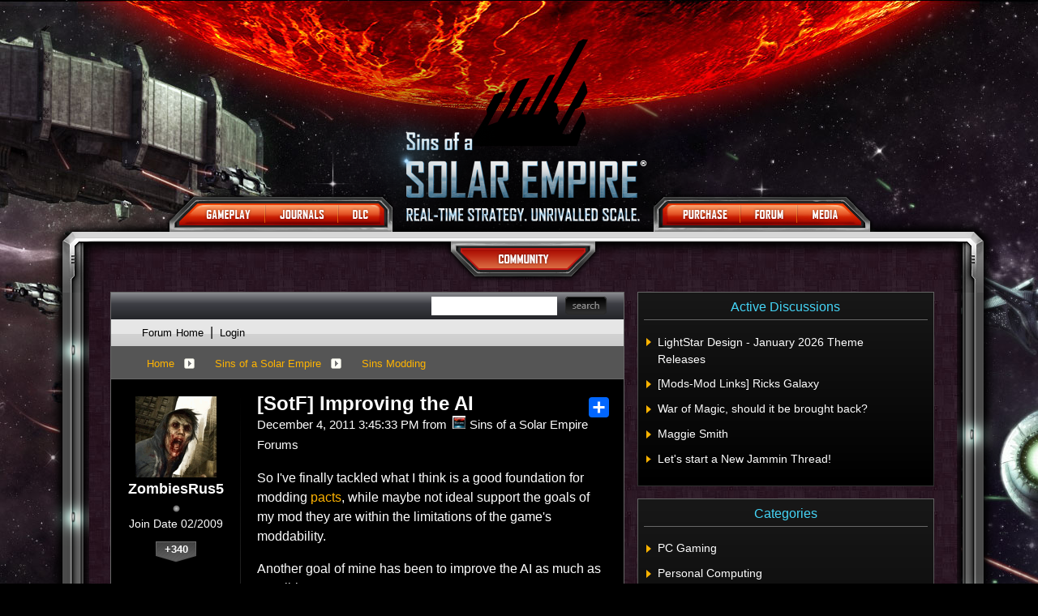

--- FILE ---
content_type: text/html; charset=utf-8
request_url: https://forums.sinsofasolarempire.com/413997/page/1/
body_size: 198747
content:


<!DOCTYPE html>
<html>
<head id="ctl00_ctl00_Head1"><meta charset="utf-8" /><title>
	[SotF] Improving the AI &raquo; Forum Post by ZombiesRus5
</title><meta name="keywords" content="ZombiesRus5,Sins Modding,I&amp;#39;ve,finally,tackled,what,think,good,foundation,modding,pacts,while,maybe,ideal,support,goals,they,within,limitations,game&amp;#39;s,moddability,Another,goal,mine,been,improve,much,possible.&amp;nbsp;,What,know,very,moddable,,have,look,this,from,constraints,that,available.,what,areas,potentially,improving,options...,&amp;nbsp;,Gameplay.constants:,DamagePercen,tBonus,Actually,works,pretty,well,currently,with,getting,attack,right,targets.,Might,some,opportunities,though.,I&amp;#39;ve,considered,removing,advantage,Human,player,targetting,enemy,capital,ships,modifying,these,abilities,changing,what,anti-capitalship.,playerAISharedDef,Something,haven&amp;#39;t,really,invested,actual,time,I&amp;#39;m,hopeful,some,tweaks,here,might,prove,fruitful.,playerAISharedDef,table-Aggressive,Focuses,ships(10)-&amp;gt;bounty(5)-&amp;gt;tactical(3)-&amp;gt;research(2)-others(1)-&amp;gt;mines(0),table-Defensive,Focuses,tactical(6)-&amp;gt;ships(5)-&amp;gt;bounty(5)-&amp;gt;,article,forum,post,forum post,blog,joeuser,skin,visual,style" /><meta name="description" content="[SotF] Improving the AI &amp;raquo; Forum Post by ZombiesRus5 &amp;raquo;  So I&amp;#39;ve finally tackled what I think is a goo" /><meta id="ctl00_ctl00_metaImage" property="og:image" content="https://www.stardock.com/images/social/str_generic_socialpost.jpg" /><base id="ctl00_ctl00__Base1" href="https://forums.sinsofasolarempire.com/"></base><link href="/bundles/vendor/css?v=EkbcAGto1g_mxdJ-ZOTosWWoxxW8lWzRDPm4tYe0D3M1" rel="stylesheet"/>

	<link href="/bundles/themes/sins/css?v=Xe6tsyKq4-BDvz6thPz7YPQcdNWhH3suMqKUfpW9PIM1" rel="stylesheet"/>

	
<script src="/bundles/master/js?v=H6ES2qGINu-UYTpBxmEeciQJ1unXMJ3NEg2Gl_477YU1"></script>

        <script src="/Scripts/jquery.signalR-2.2.2.min.js"></script>
        <script src="/Scripts/jquery.countdown.min.js"></script>
        <script src="/sockets/hubs"></script>
	
	<link rel="icon" type="image/png" href="/Themes/Sins/images/icon.png" />
	<script src="/bundles/themes/sins/js?v=gBZk814pnX8ri8-8kUGnrCFE7sTbcwOr825U6MWXFDI1"></script>

        <script src="/Scripts/jquery.countdown.min.js"></script>
	
	
	<script src="/bundles/pages/post/js?v=REJ46oxI-G8SHloEY7HhHClLXkO6OR1Ff92T9SxPDoM1"></script>

	<meta property="og:site_name" content="Sins of a Solar Empire Forums" />
<meta property="og:url" content="http://forums.sinsofasolarempire.com/413997/page/1/" />
<meta property="fb:app_id" content="255328571219529" />
<meta property="og:type" content="article" />
<link rel="image_src" type="image/jpg" href="https://www.stardock.com/images/social/str_generic_socialpost.jpg" />
<meta name="twitter:domain" content="forums.sinsofasolarempire.com">
<meta name="twitter:card" content="summary_large_image" />
            <meta name="twitter:site" content="@Stardock" />



	<!--[if lt IE 9]><script src="//html5shiv.googlecode.com/svn/trunk/html5.js"></script><![endif]-->
	<!--[if lte IE 7]><script src="js/oldbrowser/warning.js"></script><script>if(!getCookie('oldbrowsernotice') == '1'){window.onload=function(){e("js/oldbrowser/")}}</script><![endif]-->
	
		<!-- Global site tag (gtag.js) - Google Analytics -->
		<script async src="https://www.googletagmanager.com/gtag/js?id=UA-3744570-19"></script>
		<script>
			window.dataLayer = window.dataLayer || [];
			function gtag() { dataLayer.push(arguments); }
			gtag('js', new Date());

			gtag('config', 'UA-3744570-3');
			gtag('config', 'UA-3744570-26');
		</script>
	  
	<!-- Facebook Pixel Code -->
	<script>
	!function(f,b,e,v,n,t,s){if(f.fbq)return;n=f.fbq=function(){n.callMethod?
	n.callMethod.apply(n,arguments):n.queue.push(arguments)};if(!f._fbq)f._fbq=n;
	n.push=n;n.loaded=!0;n.version='2.0';n.queue=[];t=b.createElement(e);t.async=!0;
	t.src=v;s=b.getElementsByTagName(e)[0];s.parentNode.insertBefore(t,s)}(window,
	document,'script','https://connect.facebook.net/en_US/fbevents.js');
		fbq('init', '1995548234069087');
		fbq('track', 'PageView');
	</script>
	<noscript><img height="1" width="1" style="display:none"
	src="https://www.facebook.com/tr?id=1995548234069087&ev=PageView&noscript=1"/>
	</noscript>
	<!-- DO NOT MODIFY -->
	<!-- End Facebook Pixel Code -->
	
	<!-- X -->
<link rel="canonical" href="https://forums.sinsofasolarempire.com/413997/sotf-improving-the-ai" /></head>
<body id="ctl00_ctl00__Body" data-site-account-type="21">
	
		<script>window.twttr = (function(d, s, id) {
		  var js, fjs = d.getElementsByTagName(s)[0],
			t = window.twttr || {};
		  if (d.getElementById(id)) return t;
		  js = d.createElement(s);
		  js.id = id;
		  js.src = "https://platform.twitter.com/widgets.js";
		  fjs.parentNode.insertBefore(js, fjs);
 
		  t._e = [];
		  t.ready = function(f) {
			t._e.push(f);
		  };
 
		  return t;
		}(document, "script", "twitter-wjs"));</script>
	
	
		<div id="fb-root"></div>
		<script>(function(d, s, id) {
		  var js, fjs = d.getElementsByTagName(s)[0];
		  if (d.getElementById(id)) return;
		  js = d.createElement(s); js.id = id;
		  js.src = "//connect.facebook.net/en_US/sdk.js#xfbml=1&version=v2.8";
		  fjs.parentNode.insertBefore(js, fjs);
		}(document, 'script', 'facebook-jssdk'));</script>
	
	<div id="popupparent"></div>
	<div id="popup">
		<div class="popupcontent">
			<div class="popupborder">
				<img id="popupclose" src="/images/Base/space.gif" alt="close" />
				<p id="popuptitle"></p>
				<p id="popupbody"></p>
			</div>
		</div>
	</div>

	<form method="post" id="aspnetForm">
<div class="aspNetHidden">
<input type="hidden" name="__EVENTTARGET" id="__EVENTTARGET" value="" />
<input type="hidden" name="__EVENTARGUMENT" id="__EVENTARGUMENT" value="" />
<input type="hidden" name="__VIEWSTATE" id="__VIEWSTATE" value="4sJRlU0IEJGot1jYDAlnW+rkjz3Zla9aq/K83wEVlDYP07W1X4k/CsMa7LB6AgKX8/Ca9c+Ku95zyltGzrPyeWxqvSsSUEZEPD3+FC3VnaWX0n4elje1jM/U4JDixRbEJjrAzWtKseTJMUUuUOM+sHGlFX4TzWXUE/[base64]/skThUc++8bq2lOwW8XcJ2qsXdlbqQwJvLnlA2C8ZT9x/JpCU0u79rbTz3XOIVip1cpl3yeLf7qrmG8luWCrH1aXVmjCC7yifA+tcCX/0xlh8kp/nsUdWGKkERLRM60ciX60PwRohlh9yz3+hevBwf+3fRs4VWkt7vVMjNnhcsyywhcACIiIf5eq6d/DoJ207pE0J4r26LHwfA9zDk/y7KOvGaa+dZA7TzCkWHso/AwwjvIGmEZi8ZJ/xglMM38TV+rScfgTINnVt3bfVLzyTdjjuGJGIFVQ+/kRpiF4F9gQeL/ENCE7xXvMruK8hdgyLfwrKQMOq4h1TwZ5UA6NpBxhjDU2Ik6wr95N8sJonIK5Vy2Oo9tzHqyGzgwDHgGcZ0MaS+iMVMM7x60Tvnrb9gRhm6cV+ZBWQGhXn/Sj9lZP8BHM5Esnge4Owxa3KWfw0lRikbYc1X9lXu84N17sKrzuKrL2F2YuTE0jqUBcNKd8vT0QYXpZtI+afTQICV/ETu24IGiDt6jxg2qIHLkauot/OSTEvg7Oc7kcRuuvikjfsO/xW2hQkU9h8j0t+4G7HWpLb0EN2a9tZOsyICUgH4uvls0A1TyJqZ2HPKRte0bvxFwM16bkjkYE51bp3+NLMdikV+UU7COoQihVLANI++2XHbJ5BRYpDZUjOh9pjz3F30nd2hDjOFE/Ylic2I7LVViNa/8lrlcHhvKH+aPRUjxRLqiJlIOi7I3dC1GCZUqaODryuDyDrkGlYsKWvW6zXInKQTe/r0R5QsOHuEanhwbz00o84n2SXyUlX0WajNld0LhGDbGV2Scza6muKALohZn/pfiNNkqIjXea4G0YrD3BFta+IV7bGWUI81AiC2acIqCbV1cB3Hyt5OqGsc4uP4se0TINX97HBleUWmoWTUJvqVkuY+lj/RaTS6LOojOcL/dB9G5EZDP1K/pOclOEMLXu1LLkP5RttKZP+TNgwqZB7XqFXF82U+d61FxCQKVKFOh6uSrEoJK9sPgV46aPrhJeg111A/K/OFXBUaoLMqQus2i8EA0cwLTi1btJVEUlbo5KahK23VNjyPc25fCQVC7NGRV3qqtOoaxOco+kYXFyuUpYMUHyyKkmUbWHAJh2mYN26ucN3iI0Zqr2Ka7IqGMOdqxEN2NtfNt+VFe1/[base64]/S+i/GHigBihq97vc3oGzRoJruE9ns5ZDn/0kCGSy8UCZ1wIdTfPRX8Xd78cJvf74B+dywKOfj9ynmPcy85Tm+xLQT4SQcscCWZ8fx/misZU+fMVqce94H0mPRcssZIGgyrYh3Dyr9slb8xSvcdvwZiAmIuoYEj4ErZ/tu+0QTmweC1X17XLfBE4NqOe1boefiI8yD8rO/UAx9aBViepPvoB4Kiw/cXPvhd9IizLHU3FfSB5WUssCKahZoREQ4Nj8tLO/s8APtx7uQVlIPLni8Av8KoWFgcAQvjeC+uLdunt8hrqzlHl7uyT9CQXowsf3jzj7K+ggF9qGVz6kkES2fG6FRzirZ1fJWQjEIwPYHn8JE3VlUUhTAPL+c88icbj/DrMPyiy3REeajuiK8zEKTK5YqBA1aQfIFTabWbldnfvGxzTZ+In7e9bTnefJ5nc8pP9uaRlcNWahRgU8LtrI/UCBZSzCHi9/S9TrAku6xWLIkdWl7PXx6LT7tkhVdY4do6oR8j1iq7ogi/XaER4P06hzGxob1LHeoG7T7SXa/VMagW4x8ys4Gn2eyNyz31cbO0o4saSDGfdtzHCje1As9rIS9a3v3DvoTZi85venU/rT1HgXTniwgDa6vkpjHudl0K88nt40GmVITaI6CsWca5dGCBpd8KRlL0CEy+II9vU8UwD1hEd/g3uIap4p4OYD8bX9h23za/[base64]/3JTS0Ty8SRgjbtIbYnT09D9gLCPqQSgp1Phz6lKYW2gQfqgo3b749+fAdK55VnO96VzN4c44Gk95CLMzbKxXpuZu/QT/pROBJL4sks5SJniaXjkwbVRqWO/bFwdkBpAmlERqCXuJo631CEtgvfAcbp03hA2o3Q9VQ0l0ebScyuijQjXYPhXwHXfGE5Lx3dfSslg6VrELCUJ6fJaDeO2mh+/IeL8GvC06ZK8L6HMmhBiHodvfvlSU837bEHIFaLMUCNQWW1FMbBS5x5lbMSdWnHmNQSHXVo/WPZM6wcREwix3bHCzNLVZPrBbPQBk4lwPvZxYnvTMd3F2mTvMyLF7bZhdMzQjd8/+r6BmHblj363MQGL7MvnHpYnlH1PafMQ64KJPZY7njlE44r4/wbzMwJ7DDyWSm262SeRxFpJAnWYJ9/kyjgKOhYuVkn4m0SXiSwIc/NC4OQa9pUgqeSizD4/piaDOxuDvLDr/dLiiI7vO+SCN50VMGWDqY5Pn74njtJWWmROFdRjxq5TfKLIUMrAnShj+ahpJKl+BQ+ZPYEizs7I2rP8DrKssy/GAsdwW4UApCbmkRLaDTlzhvRwTa7Lww7FsNPSAAQrfK2/p/SlBhQgaG7B8ovggrlN7xlhS+mwY9VutGOsJNMfNllnCZDymiUaApwMB8emreKAl+VTDs2cSU54XTa7H8iVdGkQk5pqIEkuEl1JBTGrPoLCF2EKrgsYvLXQaHtLMzyABECR6BzMHVYWBaziDEVTF1imv/nSpE8LWMx4ORXlDsHJRU73DxPCSBAOGewJtGiSq+cUQSLAOPZDG8fowjvjquYfp4087CHXT3PF8C5MUENOalzjxddh3OpQegOmnA4j3kQZfR2BoIb3TWm4RIaT/uheuH5378RrsSSFTumiaKGTboisE4QxLYblIxnhUB5j1OGRo/L5jcVqIGlcUCOWp5g04ToQqqNFnuBom+oEgt+kvU100fNId/xV1PMLaUoZlSLGoxOpLeidULJs8r7gmMMOsrX7jGicvgn+K3npd9evMmfgDnzecdVL4DFKsJPiVCoIun6OeCQjlk/oegP87/3KQher2CuGBULfpM4zJIzQCDUElg/H80lWYsht7UmpnEgMapHz7kM6WUqctX/LtdQAfB/tiE6V6KbDum49e2XsO5Htvb1ZcoIImagFmmouidmfuNusfLbM1ssIHEZ4cf3ubLpc98/84McWK/2u0vCq13eBkG21hnhTPJNrZnYed6rNt97yDfi+LSeqi6960abINFma5XC9qKxdlFj8Lc0T3P2t3Gn3UvpELOsvhHXbkUaqTcFyd55yFuwFhHqnzVpyrlrmVE6hvkplJgdY+jn0a2jgVQtDwE9BbafGgoNq/[base64]/5RblW9LQ8fcxT9Waikb6pzrlElsEY3Y4kz2HBjbIhY6CVij4HnGrOD+LwXQdiVsZ0qCdF2j2+wGaBOLp0BAFp5GyMpQ0NvKqx0JMks7hUXsBJEyhXGyl83Sc4Ii+uEECyIOmgN+BikIKtVXQb3nYELY/y5URdpCNngG6e5FCyg/IhBQzUeirg0xRpoLTH604xlTu62pMIzZ4JN2O9wz4HalV5CjxXfm0X0SphEH1ETyStwWpaeQu5RUbWtjAbJsOjKNcsXgfe/4I4aUGaIIbu9/FAEDA9iPhJX7j/cf6C8NNJJzzbqXzzU4XvHEdxsH/ZyzSgPtfPUDJNA8h6I+ulKnEyRKeCNnk54W9lbmqlu7kUNCqExDWLfzXRd1IRp3VJalpp4rKqS5jO17m8m8ah/QFxAafyDrEi4+mhPuLtgJZ2L/uN3aa2b2tbq/dWpsoGNp/Z3tAmPRa3BIOMq3n2SmgAtD4nkgGuypoKDa4Zia6trUkFKIo8Zv9Rn6fFrEX1CFbO9LfAJqgqDCSzAK9hI+/dlPm5qKziAygylHXonm8IP653ahT9H8qNwe0MgCaBHu6HcBRy+ojyJrOt714dxljuIHfMMZeRdzRxwukbOMVGwU9Dp3qi3h+3D0vfJXPhj96ZzJ3tzngDZ3EQIYpbKi8v+6+iT+cZoEOnSwvG6ffl13DJAs/W2WlxZuwcnGjmCDXlNexld5wSbuLqgyvLA2zon841UOP8V7dob+xhOCBe3un0xn2klZ/h45gFnFBMq54PHActyCdSB3R4eKWUejfzlj2kYkzCv8JZx/gbAUlwE8lgLPXHwzL8FjnZsJ0DOXJi7EkUh7x5/evXhO7ZCGTNuubvaun5ww410bniYfBUsjrsqvejHTv2Iu9xWZzHVcJRaqKt7COCKCyA7Y4NPUJVAlsQnA56FsckwelnsgNy1VULrfI3AUkgKhZD7FdkyBPhFiqTv2sz8s4l92wHgdOwpR/XKlrTzHfPHckfeN+ygxwQZI+HbvV0MChtHOHgCyIJvC1a9KDISNoAkRWqb6N/[base64]/EwIRZ8nGXM5Bga0V1yqBuCEUDd3T8Gug/Hebt9azrW1JQ43/TQwU8Agd8HhJ3gs26GQsoGKn4X0zxu4VwzZeg2YVB8KrAdQXq/lj/G4JyPUNmCDZ3DhUDZVtFQx55crOd1NV9b19DcLTRxDey4fjkHBYft4d0W6RXu1nSanQl1/NO2xMIEseWJ01Qc9tbaROj3tlQc+g9ZK+OJDjVUrQiP1eYUyS4no1nnLH9aa6DFsToq2vXowXq61LGF3EXBY+4+2o5Dt60o/3LewC+IRD56OQ0bQy5ZkM6H58ykQ6xLHZOJJ2wIjUPvIt17NYyemGeHCIWQpfK+v3sShB2Q0ZgazDciePUh84eLXsjVxZRvLRauw" />
</div>

<script type="text/javascript">
//<![CDATA[
var theForm = document.forms['aspnetForm'];
if (!theForm) {
    theForm = document.aspnetForm;
}
function __doPostBack(eventTarget, eventArgument) {
    if (!theForm.onsubmit || (theForm.onsubmit() != false)) {
        theForm.__EVENTTARGET.value = eventTarget;
        theForm.__EVENTARGUMENT.value = eventArgument;
        theForm.submit();
    }
}
//]]>
</script>


<script src="/WebResource.axd?d=pynGkmcFUV13He1Qd6_TZIZyGn1pfqXtRqDftAaMEr_1NpIWICzE-wnJt_aPlZmKhuLSSA2&amp;t=638285921964787378" type="text/javascript"></script>


<script type="text/javascript">
//<![CDATA[
function JumpToPage(button,lastPage,menuID){var page=button.parentNode.firstChild.value;if(Sd.Common.isNumeric(page)&&page!=0){if(page>lastPage)page=lastPage;Sd.Menus.hideMenu(menuID);var loc = '/413997/page/'; window.location.href=loc+page;} return false};Base.site = {"BaseHref":"/","Name":"Sins of a Solar Empire Forums","Domains":["forums.sinsofasolarempire.com"],"Theme":"Sins","ThemeMode":0,"Title":"Sins of a Solar Empire","MetaDescription":"Sins of a Solar Empire is the next generation of real-time space strategy and the first chapter in an epic sci-fi saga.","MetaKeywords":"sins of a solar empire,3D,3-D,4X,ai,alien,artificial,battle,capitalship,cinematic,coalition,colonize,computer,conquer,control,defend,diplomatic,dynamic,economic,effects,empire,epic,eXplore, eXpand, eXploit, eXterminate,fiction,fight,fighters,fleet,galaxy,game,games,graphics,homeworld,intelligence,intelligent,ironcladonline,ironclod,lore,machines,multiplayer,musical,planet,race,races,real,real-time,real-time space strategy,RTS,RT4X,saga,scale,science,sci-fi,ship,ships,sins,solar,solar system,sound,space,species,star,story,strategies,strategy,structures,Stardock,Total Gaming,tactics,technologies,technology,territory,time,trade,units,war,wars,warships,weapons,windows,worlds,worldwide","MetaOGImage":"https://www.stardock.com/images/social/str_generic_socialpost.jpg","SiteAccountType":21,"DomainName":"sinsofasolarempire.com","MainForumDomain":"forums.sinsofasolarempire.com","CSECreator":"002955119647594963107","CSEID":"a6othajy5e4","SpecificStardockAds":"game","GoogleAnalyticsId":"UA-3744570-3","MasterPage":"~\\Themes\\Sins\\Base.master","BrowserMode":false,"CurrentDomain":"forums.sinsofasolarempire.com","EmailTemplate":"SinsOfASolarEmpireEmail.html","SortOrder":0};//]]>
</script>

<script src="/ScriptResource.axd?d=NJmAwtEo3Ipnlaxl6CMhvk2YjPIO9PY_oVjrTo3DaWNl8tX0S-6zqDcGwA5_vz-CFWJUhpeOwYBbKzcqYybXjUO5IVWbVC_RF7Ku5aQvNr8D5KcYNh-30eolm345i-Z9JLyVJ_1kRgsXfzCrcR6uY_cQ0rA1&amp;t=13798092" type="text/javascript"></script>
<script src="/ScriptResource.axd?d=dwY9oWetJoJoVpgL6Zq8ONMcBWI1SUsa-raG-iUAqwqQiL_wJLNEk49MvkPnR_00SzjrF3QtsHEjQ7iYVjQmXVlkMV-gd4gnk4zo7aiKsaT0VP38m5DzSXDTbnmWkh49BuHMIPBX3ty4Z0KG0kwkdyHRHt41&amp;t=13798092" type="text/javascript"></script>
<script src="/ws/ForumService.asmx/js" type="text/javascript"></script>
<script src="/ws/Subscriptions.asmx/js" type="text/javascript"></script>
<div class="aspNetHidden">

	<input type="hidden" name="__VIEWSTATEGENERATOR" id="__VIEWSTATEGENERATOR" value="AD7AD114" />
	<input type="hidden" name="__EVENTVALIDATION" id="__EVENTVALIDATION" value="nhuRMquRUOwYtur6qyDOUvYygc/JIfKXB0/qRbyrIpRuWZ2hecSpWpGO2u6aG6L/yhyyd2Qp2Sq7guVIOjhEw+2+IW4dp6aWDesVr8lTuqaddUXlrlUjWwjx6JWYNuuWqiA0FIhS3PfqJCScElBeFU9F5Bgdb16EEwlOmMhl6irT2Sllw51PDqXH9A1b4yRVc1+hWZ46XpMzuRgcT79eKxVEqRNZoYn8vhGv8/39ZQZRaqe92b7Uihbr8RK1p+Jk+5cqrGRWqk47c6v/HZfds0XwEwaSE3chiXZHA5ePpc8nFfxYEcWQTgwo4JgpQ+Ej2MX7eQHEet77xpOvDImAaM+t/ZpP/E7UxZHzcjHlzXgjPnAtjwXpp+YuDixumEI2Ufzwid2eY6KYFw6cFxRxdx2A1sh/yzE9da3vT1G9dpJuoadZxap/Wwoko89OsgRJgXB+E3489VUCmsjUlrP9TkzMHssGRQc2I4pI/DlaDbJjZ/[base64]" />
</div>
		
	<script type="text/javascript">		Sd.Post.Images.max.w = 570;</script>
	<header>
		<a id="logo" href="https://www.sinsofasolarempire1.com"><img alt="Sins of a Solar Empire : Real-Time Strategy. Unrivalled Scale." src="/Themes/Sins/images/layout/site-logo.png"style="height: 363px; width: 608px" /></a>
	</header>
	<nav>
		<a id="nav_game" href="https://www.sinsofasolarempire1.com/gameplay">
		</a>
		<div class="box" id="nav_game_dropdown">
			<div class="tl">
			</div>
			<div class="t">
			</div>
			<div class="tr">
			</div>
			<div class="l">
			</div>
			<div class="r">
			</div>
			<div class="bl">
			</div>
			<div class="b">
			</div>
			<div class="br">
			</div>
			<a id="nav_features" href="https://www.sinsofasolarempire1.com/features"></a>
            <a id="nav_lore" href="https://www.sinsofasolarempire1.com/lore"></a>
            <a id="nav_gameplay" href="https://www.sinsofasolarempire1.com/gameplay"></a>
            <a id="nav_faq" href="https://www.sinsofasolarempire1.com/faq"></a>
		</div>
		<a id="nav_journals" href="https://www.sinsofasolarempire1.com/journals"></a>
        <a id="nav_dlc" href="https://www.sinsofasolarempire1.com/store#outlaw_sectors"></a>
        <a id="nav_purchase" href="https://www.sinsofasolarempire1.com/store"></a>
        <a id="nav_forum" href="/"></a>
        <a id="nav_media" href="https://www.sinsofasolarempire1.com/downloads"></a>
	</nav>
    <div class="lowernav">
        <a id="nav_community" href="https://www.stardock.com/games/"></a>
    </div>
	<div class="container">
		<div class="top">
            <div class="left"></div>
            <div class="center"></div>
            <div class="right"></div>
		</div>
		<div class="middle">
            <div class="left"></div>
            <div class="center"></div>
            <div class="right"></div>
		</div>
		<div class="bottom">
            <div class="left"></div>
            <div class="center">
			    &copy; 2003-2026
			    Ironclad Games Corporation Vancouver, BC. All rights reserved.<br />
			    &copy; 2006-2026
			    Stardock Entertainment
            </div>
            <div class="right"></div>
		</div>
		<div class="bg">
		</div>
		<div class="content">
			<div class="body">
				<div class="forum">
					
<div class="forumhead">

	

	
		<div class="top">
			
<div class="login" id="login">
	

</div>

			<div class="search">
				<input type="text" id="search" />
				<input name="ctl00$ctl00$_Content$_Header$_csecreator" type="hidden" id="ctl00_ctl00__Content__Header__csecreator" value="002955119647594963107" class="csecreator" /><input name="ctl00$ctl00$_Content$_Header$_cseid" type="hidden" id="ctl00_ctl00__Content__Header__cseid" value="hhgqupgo6hm" class="cseid" />
				<a class="button searchtext noeffect" href="#" id="searchsubmit"><span>Search</span></a>
			</div>
		</div>
	

	

	

	
		<div class="bottom">
			<div class="links">
				<div class="l">
					<a href="/">Forum Home</a> | 
					
						<a href="/signin-oidc">Login</a>
					
				</div>
			</div>
			
		</div>

	

</div>





		<div class="annhead">
	
		</div>
	

					
	<div class="breadcrumbs">
		

<ul>
	
			<li>
				<a id="ctl00_ctl00__Content__Content__BreadCrumbsTop__RepeaterBreadcrumbs_ctl00__Link" href="/">Home</a>
				
				<a id="ctl00_ctl00__Content__Content__BreadCrumbsTop__RepeaterBreadcrumbs_ctl00__DropDown__DropMenu" class="menu glyph rightarrow" data-categories="{&quot;Header&quot;:&quot;Home&quot;,&quot;Links&quot;:[{&quot;Name&quot;:&quot;Sins of a Solar Empire&quot;,&quot;Url&quot;:&quot;/forum/402&quot;},{&quot;Name&quot;:&quot;Everything Else&quot;,&quot;Url&quot;:&quot;/forum/412&quot;}]}" href="/#"></a>
			</li>
		
			<li>
				<a id="ctl00_ctl00__Content__Content__BreadCrumbsTop__RepeaterBreadcrumbs_ctl01__Link" href="/forum/402">Sins of a Solar Empire</a>
				
				<a id="ctl00_ctl00__Content__Content__BreadCrumbsTop__RepeaterBreadcrumbs_ctl01__DropDown__DropMenu" class="menu glyph rightarrow" data-categories="{&quot;Header&quot;:&quot;Sins of a Solar Empire&quot;,&quot;Links&quot;:[{&quot;Name&quot;:&quot;Misc. Discussions&quot;,&quot;Url&quot;:&quot;/forum/1033&quot;},{&quot;Name&quot;:&quot;Multiplayer Organizer&quot;,&quot;Url&quot;:&quot;/forum/455&quot;},{&quot;Name&quot;:&quot;Sins Developer Journals&quot;,&quot;Url&quot;:&quot;/forum/452&quot;},{&quot;Name&quot;:&quot;Sins Diplomacy&quot;,&quot;Url&quot;:&quot;/forum/620&quot;},{&quot;Name&quot;:&quot;Sins Modding&quot;,&quot;Url&quot;:&quot;/forum/443&quot;},{&quot;Name&quot;:&quot;Sins News&quot;,&quot;Url&quot;:&quot;/forum/403&quot;},{&quot;Name&quot;:&quot;Sins of a Solar Empire Events&quot;,&quot;Url&quot;:&quot;/forum/1165&quot;},{&quot;Name&quot;:&quot;Sins of a Solar Empire Site Issues&quot;,&quot;Url&quot;:&quot;/forum/506&quot;},{&quot;Name&quot;:&quot;Sins Rebellion&quot;,&quot;Url&quot;:&quot;/forum/1000&quot;},{&quot;Name&quot;:&quot;Sins Clans&quot;,&quot;Url&quot;:&quot;/forum/410&quot;},{&quot;Name&quot;:&quot;Strategy&quot;,&quot;Url&quot;:&quot;/forum/404&quot;},{&quot;Name&quot;:&quot;Single Player&quot;,&quot;Url&quot;:&quot;/forum/405&quot;},{&quot;Name&quot;:&quot;Sins Multiplayer&quot;,&quot;Url&quot;:&quot;/forum/406&quot;},{&quot;Name&quot;:&quot;Graphics Design&quot;,&quot;Url&quot;:&quot;/forum/407&quot;},{&quot;Name&quot;:&quot;Technical&quot;,&quot;Url&quot;:&quot;/forum/408&quot;},{&quot;Name&quot;:&quot;Fan Submissions&quot;,&quot;Url&quot;:&quot;/forum/409&quot;}]}" href="/#"></a>
			</li>
		
			<li>
				<a id="ctl00_ctl00__Content__Content__BreadCrumbsTop__RepeaterBreadcrumbs_ctl02__Link" href="/forum/443">Sins Modding</a>
				
				
			</li>
		
</ul>

		
	</div>
	
		<div class="post">
			<a name="post"></a>

			<div class="headertoolbar">
				<div style="display:none;" class="social">
					<a class="twitter-share-button" href="https://twitter.com/intent/tweet">Tweet</a>
					<div class="fb-share-button" data-layout="button"></div>
				</div>
			</div>
                <div id="ctl00_ctl00__Content__Content__PostContainer" class="postcontainer op" data-post-id="413997" data-post-data-id="3034504" data-author-id="3496922" data-author-name="ZombiesRus5">
                    <div id="ctl00_ctl00__Content__Content__Secondary" class="postinfo secondary" title="Click to view original post" style="display:none;">
							  <div class="content">
									<div class="header2">
                                <h1 id="ctl00_ctl00__Content__Content__SecondaryHeadline" class="headline">[SotF] Improving the AI</h1>
									</div> 
							  </div>
						  </div><div id="ctl00_ctl00__Content__Content__PostInfo" class="postinfo primary"> 
                        <div id="ctl00_ctl00__Content__Content__PostAuthor" class="menu">
                            <img id="ctl00_ctl00__Content__Content__ImageAvatar" class="avatar" src="//web.stardock.net/images/accounts/34/96/3496922/icon.jpg" alt="ZombiesRus5" />
                            <div class="user">
                                <a href="../../../#" id="ctl00_ctl00__Content__Content__LinkUser" title="Click user name to view more options.">ZombiesRus5</a>
                            </div>
                            <div id="ctl00_ctl00__Content__Content__Rank" class="rank rank1" title="Rank: 1">
                            </div>
                            
                            <div class="joindate">
                                Join Date
								02/2009
                            </div>
                            <div class="honorific">
                                <span title="Stardock Community Title">
                                    
                                </span>
                            </div>
                            <a id="ctl00_ctl00__Content__Content__LinkKarmaCount" title="View ZombiesRus5&#39;s Karma" class="karma_badge noeffect" href="/karma/3496922">+340</a>
                            
                            <img id="ctl00_ctl00__Content__Content__Badge__UserGroupImage" src="/images/base/space.gif" />
                            
                            
                            <div id="ctl00_ctl00__Content__Content__FounderAwardsSection" class="awards founders">
                                
                            </div>
                        </div>
                        <div class="content">
                            <div class="header2">
								<input name="ctl00$ctl00$_Content$_Content$_BaseArticleLink" type="hidden" id="ctl00_ctl00__Content__Content__BaseArticleLink" value="/413997/sotf-improving-the-ai" />
								<h1 class="headline"><a href="https://forums.sinsofasolarempire.com/413997/sotf-improving-the-ai" id="ctl00_ctl00__Content__Content__HeadLineLink" title="[SotF] Improving the AI">[SotF] Improving the AI</a></h1>
								
								<!-- AddToAny BEGIN -->
                                    <div class="a2a_kit a2a_kit_size_25 a2a_default_style">
                                        <a class="a2a_dd" href="https://www.addtoany.com/share"></a>
                                        <!--<a class="a2a_button_facebook"></a>
                                        <a class="a2a_button_twitter"></a>
                                        <a class="a2a_button_email"></a>-->
                                    </div>
                                <!-- AddToAny END -->
                                
                                
                            </div>
                            <div class="header">
                                <div class="l">
                                    December 4, 2011 3:45:33 PM
											  
                                     from
									<a id="ctl00_ctl00__Content__Content__SiteUrl" class="siteurl" href="//forums.sinsofasolarempire.com/"><img src="/Themes/Sins/images/icon.png" id="ctl00_ctl00__Content__Content__SiteIcon" alt="Sins of a Solar Empire Forums" title="Sins of a Solar Empire Forums" />Sins of a Solar Empire Forums</a>
                                </div>
                            </div>

                            <div class="text postbody">
                                
                                
                                <p>So I&#39;ve finally tackled what I think is a good foundation for modding <a href="https://forums.sinsofasolarempire.com/413888">pacts</a><span>, while maybe not ideal support the goals of my mod they are within the limitations of the game&#39;s <span>moddability</span>.</span></p>
<p>Another goal of mine has been to improve the AI as much as possible.&nbsp;</p>
<p><span>What we know is the AI is not very <span>moddable,</span> so we have to look at this from the constraints that are available.</span></p>
<p>So what areas do I see as potentially AI improving options...</p>
<p>&nbsp;</p>
<p><span style="font-size: medium;"><strong>Gameplay.constants:</strong></span></p>
<p><strong>DamagePercen</strong>tBonus - Actually works pretty well currently with getting the AI to attack the right targets. Might be be some opportunities though. I&#39;ve considered removing the advantage the Human player has of targetting enemy capital ships by modifying these abilities changing what is anti-capitalship.</p>
<p><span><strong><span>playerAISharedDef</span></strong> - Something I haven&#39;t really invested any actual time in. I&#39;m hopeful some tweaks here might prove fruitful.</span></p>
<p><strong><a href="http://code.google.com/p/soaseplugin/wiki/PlayerAITable">playerAISharedDef</a></strong></p>
<ul>
<li>table-Aggressive - Focuses on ships(10)-&gt;bounty(5)-&gt;tactical(3)-&gt;research(2)-others(1)-&gt;mines(0)</li>
<li><span>table-Defensive - Focuses on tactical(6)-&gt;ships(5)-&gt;bounty(5)-&gt;<span>starbase</span>(3)-&gt;planet(3)-&gt;research(2)-&gt;mines(2)</span></li>
<li>table-Research - Focuses on bounty(10)-&gt;ship(5)-&gt;research(5)-&gt;tactical(3)-&gt;others(2)-&gt;mines(1)</li>
<li>table-Economic - Focuses on bounty(15*)-&gt;ship(5)-&gt;civilian(5)-&gt;population(5)-&gt;research,planet(2)-&gt;others(1)</li>
</ul>
<div>* is 15 the highest value?</div>
<div>&nbsp;</div>
<div>options available</div>
<ul>
<li><span><span>BuildShip</span></span></li>
<li>BuildModuleTactical</li>
<li><span><span>BuildModuleResearch</span></span></li>
<li>UpgradeResearch</li>
<li><span><span>UpgradePlanetArtifactLevel</span></span></li>
<li>UpgardPlanetPopulation</li>
<li><span><span>UpgradePlanetInfrastructure</span></span></li>
<li>MaxBountyBidCount</li>
<li><span><span>UpgradeStarBase</span></span></li>
<li>BuildMines</li>
</ul>
<p><span>I&#39;m wonder if these can be turned into Difficulty levels as one option. Another option may be to slide these values up or down to adjust how the AI behaves.&nbsp;</span></p>
<p>It would be curious to see how the AI behaved if all the values excluding mines and bounty were set to 15.</p>
<p>I may also try some variations that slide values up or down based on AI behavior. For example, I dislike seeing un-upgraded starbases.</p>
<p><strong>aiRetreatThreshold - </strong>from what I&#39;ve gathered reading other posts this is a strength test with lower values resulting in longer battles and higher values resulting in a quicker retreat.&nbsp;</p>
<p>&nbsp;</p>
<p><span style="font-size: small;"><strong>Abilities</strong></span></p>
<p>There are lots of possibilities to improve the AI here in my opinion. Here&#39;s a few of the issues that can potentially be resolved with rebalancing or coding changes.</p>
<ul>
<li>Synchronized targeting, specifically single target synchronized abilities like Suppression</li>
<li>Default aiUseTimes not taking advantage of new better conditions</li>
<li>Default aiUseTargetCondition not taking advantage of new or better conditions</li>
<li>Antimatter costs canceling out 2nd or 3rd abilities from being cast</li>
<li>Ultimates never executed by the AI (Example Resurrection)</li>
<li>Abilities never executed by the AI (Example Resource Focus)</li>
</ul>
<p><strong>Single Target Synchronized abilities</strong></p>
<p>I actually have a fix for this that&#39;s already in SotF. To make the AI and by extension the player more effective with this ability I changed it from ApplyTargettedBuffToSelf to ApplyBuffToTarget. The synchronizing still occurs but is cast via a callback from the affected target. I still have some more to change for the custom races in my mod.</p>
<p>So far I&#39;ve changed Suppression, DisableImmune, TransferAntiMatter, DesignateTarget</p>
<p><strong>Default aiUseTimes</strong></p>
<p>A lot of abilities could be improved for ai casts by tweaking the aiUseTime on abilities.&nbsp;</p>
<p>Here&#39;s a link to the valid list of <a href="http://code.google.com/p/soaseplugin/wiki/aiUseTime">aiUseTime&#39;s</a>.&nbsp;</p>
<p><strong>Default aiUseTargetCondition</strong></p>
<p>While not as many options as aiUseTime there are some useful <a href="http://code.google.com/p/soaseplugin/wiki/aiUseTargetCondition">aiUseTargetCondition&#39;s</a> that might be put on abilities with the goal of improving the AI.&nbsp;</p>
<p>One condition that pops out is the isCapitalShipOrStarbase condition. This might be extremely useful for the AI on abilities like DetonateAntimatter or NanoDissasembler. This condition won&#39;t stop a player from manually targetting a frigate, but it will cause the AI to choose to target capitals or starbases.</p>
<p>Another possibility for DetonateAntimatter is the AntimatterExceedsAmount condition as this ability only causes damage when there is decent amount of antimatter reserve.</p>
<p>The main point will be review each Ability&#39;s aiUseTime and aiUseTargetCondition especially for those that are the Any types and see if any potential improvement can be made.</p>
<p><strong>Antimatter costs canceling out 2nd or 3rd abilities from being cast</strong></p>
<p>This one bugs me a bit with the AI as typically AM reserves and cooldowns work out to the same ability being cast over and over when the better ability remains unused.</p>
<p>A couple of options present them self to help resolve this.</p>
<ul>
<li>Rebalance AM, ai use/target conditions and cooldowns to ensure both abilities have a change to fire if appropriate. For example the Guass Blast and Flak Burst end up with Flak Burst rarely being cast during extended battles as the AM is chewed up by Guass Blast. In this scenario FlakBurst could be rebalanced to have a lower AM cost than GuassBlast but an aiUseTime of&nbsp;OnlyWhenManyTargetsInRange. This may require some rebalance to effect of the ability but will create a more dynamic AI.</li>
<li>Convert an AM using ability to a Passive. Again picking on the Kol..., The AdaptiveShield is a good opportunity for this type of conversion.</li>
<li>The&nbsp;onlyAutoCastWhenDamageTakenExceedsPerc could also be coupled with the rebalanced AM ai use/target conditions in the first bullet... For example AdaptiveShield could have a higher priority to fire based on AM, but only when it&#39;s exceeded a certain damage threshold.</li>
</ul>
<p><strong>Ultimates never executed by the AI (Example Resurrection)</strong></p>
<p>While resurrection is the biggest example I&#39;d like the AI to have more opportunity to execute Ultimate abilities.</p>
<ul>
<li>For resurrection I intend to change this into an ability the AI will use. Basically any capital ship will have Resurrection applied to it once. It won&#39;t recast on a ship that&#39;s already been resurrected so only newly built ships will get the affect. Human players can still control this BAU.</li>
<li>For other ultimate abilities I&#39;m thinking about dramatically reducing their AM costs and increasing cooldowns as I want the AI to prioritize using them. As it currently stands the AI will never disable it&#39;s other abilities like Radiation Bomb to store AM for Missile Barrage. By decreasing AM below normal abilities all level 6 capitals become dangerous even in extended battles.</li>
<li>I&#39;ll still look at the previous changes to help the AI make better decisions about when to cast ultimate abilities.</li>
</ul>
<p><strong>Abilities never executed by the AI (Example Resource Focus)</strong></p>
<p>This bugs me too and considering resource focus isn&#39;t that big of an impact I&#39;m considering making it a passive ability and possibly reblancing it some to compensate.</p>
<p>I guess I should add one more thing to the mix... Abilities that activate too much. Sorry, but the phase out hull on Vasari structures is going to get changed to an AM based ability. This one just bugs the shit out me trying to take down Vasari structures <img src="//web.stardock.net/images/smiles/themes/digicons/Tongue.png" alt="" /></p>
<p>&nbsp;</p>
<p><span style="font-size: medium;"><strong>Star Bases</strong></span></p>
<p>The AI never does anything cool with these!</p>
<p><strong>Why?</strong>&nbsp;Because it put&#39;s all it&#39;s upgrade points into Weapons/Toughness/Strikecraft before it even thinks about a different upgrade type.</p>
<p>This results in fairly boring usage of Star bases by the AI...</p>
<p><strong>Solutions?</strong></p>
<ol>
<li>Decrease the amount of upgrades available for Weapons/Toughness/Strikecraft</li>
<li>Increase the amount of upgrades allowed for a Star Base from 8 to ?</li>
<li>Add instant low level access for all star base upgrades</li>
</ol>
<div>&nbsp;</div>
<p><strong>Decrease the amount of upgrades available for Weapons/Toughness/Strikecraft</strong></p>
<p>In essence this would simply make additional upgrades available for Trade, Block Colonize or other special abilities</p>
<p><strong>Increase the amount of upgrades allowed for a Star Base from 8 to ?</strong></p>
<p>Simple enough increase from 8 to whatever. Downside is a lot more resources are needed to upgrade the starbase.</p>
<p><strong>Add instant low level access for all star base upgrades</strong></p>
<p>This one is intriguing. Essentially you could make up for the lack of dynamic behavior on the AI by forcing it to have upgrades that a human would most likely get anyway. Downside is the human gets these as well.</p>
<p>&nbsp;</p>
<p><span style="font-size: medium;"><strong>Generic Stuff</strong></span></p>
<p><strong>Spamming of mines by Advent drone hosts</strong></p>
<p>Ok, I actually fixed this in my mod by removing mines from the carrier and creating a separate mine host similar to the Vasari mine layer.</p>
<p><strong>m_weaponIndexForRange</strong></p>
<p>I can&#39;t recall on this one but if I change the&nbsp;m_weaponIndexForRange to 1 for the Vasari Starbase will that prevent the other weapons from firing until it&#39;s in range of the antimodule weapons. I want the Vasari starbase to engage all it&#39;s weapons instead of staying out of range with it&#39;s anti-module. If this does cause issues I&#39;m going to rework weapon ranges to ships and star bases with multiple weapons to be more effective.</p>
<p>&nbsp;</p>
<p><em>maybe some other stuff I haven&#39;t considered yet...</em></p>
                            </div>

                            
                        </div>
                    </div><div id="ctl00_ctl00__Content__Content__PostTags" class="tags">
						
								<a id="ctl00_ctl00__Content__Content__Tags_ctl00__TagLink" class="tag" href="/search;null/tags;modding">modding</a>
                            
                    </div><div id="ctl00_ctl00__Content__Content__Tray" class="tray">
                        <div id="ctl00_ctl00__Content__Content__PostStatusSection1" class="status">
                            
                                <span>
                                    Locked Post</span>
                            
                            
                            
                            
                                <span>
                                    <a id="ctl00_ctl00__Content__Content__KarmaEarned" href="/karma/3496922/pid/413997">+1 Karma</a></span>
                            
                        </div>
							  
                        <div id="ctl00_ctl00__Content__Content__Buttons" class="buttons">
                            

                            <a href="/search/post;413997" id="ctl00_ctl00__Content__Content__SearchPostLink" class="button search" title="Search this post"></a>

                            

                            

                            <span class="separator"></span>

                            

                            

                            

                            

                            

                            <a href="../../../#reply" id="ctl00_ctl00__Content__Content__LinkReply" class="button reply" title="Reply to this post"></a>

                            <div class="slidingmenu" id="postsearchbox">
                                <div class="header">Search this post</div>
                                <div class="content">
                                    <div class="onelineform">
                                        <input type="text" class="searchtext" />
                                        <a class="button search" href="#"></a>
                                    </div>
                                    <a class="advancedsearch" href="/search">Advanced Search</a>
                                </div>
                            </div>

                            <div class="slidingmenu" id="postsubscribebox">
                                <div class="header">Subscription Options</div>
                                <div class="content">
                                    <label>
                                        <input name="ctl00$ctl00$_Content$_Content$_SubscribePost" type="checkbox" id="ctl00_ctl00__Content__Content__SubscribePost" class="subscribenow" />
                                        Watch this post
                                    </label>
                                    <hr />
                                    <label class="disabled" id="subscribenoemail">
                                        <input value="noemail" name="ctl00$ctl00$_Content$_Content$subscriptionemailoptions" type="radio" id="ctl00_ctl00__Content__Content__SubscribePostNoEmail" disabled="disabled" />
                                        Do not email me updates for this post
                                    </label>
                                    <label class="disabled" id="subscribeemail">
                                        <input value="email" name="ctl00$ctl00$_Content$_Content$subscriptionemailoptions" type="radio" id="ctl00_ctl00__Content__Content__SubscribePostEmail" disabled="disabled" checked="checked" />
                                        Email me updates for this post
                                    </label>
                                </div>
                            </div>

                            <div class="slidingmenu karmareasonbox">
                                <div class="header">Reason for Karma (Optional)</div>
                                <div class="content">
                                    <div class="onelineform">
                                        <input name="ctl00$ctl00$_Content$_Content$_PostKarmaDataReason" type="text" id="ctl00_ctl00__Content__Content__PostKarmaDataReason" class="reasontext" />
                                        <a class="button apply" href="#"></a>
                                    </div>
                                    <div class="reasonsuccess">Successfully updated karma reason!</div>
                                </div>
                            </div>

                            <div class="slidingmenu" id="postkarmagiversbox">
                                <div class="content">
                                    
                                            DesConnor<br />
                                        
                                    
                                </div>
                            </div>
                        </div>
                    </div>
                </div>
            
			

			<a name="replies"></a>

			<div class="pagertop">
				<div class="pager"><span>6 Pages</span><a class="current">1</a>&nbsp;<a href="/413997/page/2/#replies">2</a>&nbsp;<a href="/413997/page/3/#replies">3</a>&nbsp;<a href="/413997/page/2/#replies" class="next">Next</a>&nbsp;<a href="/413997/page/6/#replies" class="last">Last</a></div>
<div style="text-align:center;display:none;" class="jump" id="_Pager_Menu_JumpToDiv"><input id="_Pager_Menu_JumpToInput" type="text" class="input" maxlength="3" style="width:20px;font-size:12px;" />&nbsp;&nbsp;<input id="_JumpToButton" type="button" class="button" Value="Jump" style="font-size:10px;" onclick="javascript:return JumpToPage(this, 6, '_Pager_Menu');" />
</div>
<script type="text/javascript" >

var _Pager_Menu_Obj = new Sd.Menus.Menu('_Pager_JumpLink', '_Pager_Menu', 'down', true);
_Pager_Menu_Obj.addHeader('Jump To Page');
var _Pager_Menu_Item = _Pager_Menu_Obj.addItem(null, '', null, 'div');
if (_Pager_Menu_Item ) {
   _Pager_Menu_Item.appendChild( $id('_Pager_Menu_JumpToDiv') );
   $id('_Pager_Menu_JumpToDiv').style.display = '';
   Sd.Menus.recalcMenuSize(_Pager_Menu_Obj, _Pager_Menu_Item);
}

</script>

			</div>

			

			<div class="replies">
				<a name="3034541"></a><a name="1" id="3034541_AnchorNum" class="anchor"></a>
						<div id="ctl00_ctl00__Content__Content__RepeaterReplies_ctl00__Reply" class="postcontainer" data-post-data-id="3034541" data-reply-number="1" data-author-id="3102779" data-author-name="HouseRalan">
							<div class="postinfo">
								<div class="menu">
									<img id="ctl00_ctl00__Content__Content__RepeaterReplies_ctl00__ImageAvatar" class="avatar" src="//web.stardock.net/images/accounts/31/2/3102779/icon.jpg" alt="ZombiesRus5" />
									<div class="user">
										<a id="ctl00_ctl00__Content__Content__RepeaterReplies_ctl00__LinkUser" title="Click user name to view more options.">HouseRalan</a>
									</div>
									<div id="ctl00_ctl00__Content__Content__RepeaterReplies_ctl00__Rank" class="rank rank1" title="Rank: 1">
									</div>
									
									<div class="joindate">
										Join Date
										03/2008
									</div>
									<div class="honorific">
										<span title="Stardock Community Title">
											
										</span>
									</div>
									<a id="ctl00_ctl00__Content__Content__RepeaterReplies_ctl00__LinkKarmaCount" title="View HouseRalan&#39;s Karma" class="karma_badge noeffect" href="/karma/3102779">+61</a>
									
									<img id="ctl00_ctl00__Content__Content__RepeaterReplies_ctl00__Badge__UserGroupImage" src="/images/base/space.gif" />
									
									<div id="ctl00_ctl00__Content__Content__RepeaterReplies_ctl00__AwardsSection" class="awards" data-accountid="3102779" data-accounttypeid="21">
										
												<img id="ctl00_ctl00__Content__Content__RepeaterReplies_ctl00__Awards_ctl00__AwardImage" title="Received 1,000 clicks from shared links to a single post" class="award small a_139" src="/images/spacer.gif" />
											
												<img id="ctl00_ctl00__Content__Content__RepeaterReplies_ctl00__Awards_ctl01__AwardImage" title="Super Active Commenter - Replied over 1,000 times" class="award small a_120" src="/images/spacer.gif" />
											
												<img id="ctl00_ctl00__Content__Content__RepeaterReplies_ctl00__Awards_ctl02__AwardImage" title="Attention Grabber - Received referrals from 50 websites, for single post" class="award small a_26" src="/images/spacer.gif" />
											
												<img id="ctl00_ctl00__Content__Content__RepeaterReplies_ctl00__Awards_ctl03__AwardImage" title="Advanced Poster - Created 100 Posts" class="award small a_18" src="/images/spacer.gif" />
											
												<img id="ctl00_ctl00__Content__Content__RepeaterReplies_ctl00__Awards_ctl04__AwardImage" title="Aura - Gave 5 Karma" class="award small a_88" src="/images/spacer.gif" />
											
												<img id="ctl00_ctl00__Content__Content__RepeaterReplies_ctl00__Awards_ctl05__AwardImage" title="Liked - Received 5 Total Karma" class="award small a_35" src="/images/spacer.gif" />
											
												<a id="ctl00_ctl00__Content__Content__RepeaterReplies_ctl00__Awards_ctl06__MoreAwards" title="View all awards" class="moreawards" href="/user/3102779/awards/"></a>
											
									</div>
									<div id="ctl00_ctl00__Content__Content__RepeaterReplies_ctl00__FounderAwardsSection" class="awards founders">
										
											
									</div>
								</div>
								<div class="content">
									<div class="header">
										<div class="l">
										  <a href="/413997/get;3034541" id="ctl00_ctl00__Content__Content__RepeaterReplies_ctl00__LinkNumber" class="linknumber">Reply #1</a>
											December 4, 2011 4:47:16 PM
											 
												<div class="site">
													from
													<a id="ctl00_ctl00__Content__Content__RepeaterReplies_ctl00__SiteUrl" class="siteurl" href="//forums.sinsofasolarempire.com/"><img src="/Themes/Sins/images/icon.png" id="ctl00_ctl00__Content__Content__RepeaterReplies_ctl00__SiteIcon" alt="Sins of a Solar Empire Forums" title="Sins of a Solar Empire Forums" />Sins of a Solar Empire Forums</a>
												</div>
											
                                 
										</div>
										<div class="r">
											<a class="top gototop glyph up" href="#" title="Scroll to Top"></a>
										</div>
									</div>

									<div class="text postbody">
										<p>Nothing explains the AI table well enough for me to go in and mess with it too much.&nbsp; I think 15 is the highest.&nbsp; I&#39;m not sure why StarClad didn&#39;t make the values "X" out of 100%.&nbsp; One thing that royally pisses me off is that the AI rarely researches more than what is necessary to get ships out.&nbsp;</p>
<p>More also needs to be detailed about "WEIGHT" in both RebellionInfo and PirateRaidCompostion.&nbsp; I&#39;m not sure of quite a bit in the Gameplay.constants like PhysicsData and TargetTypeCounterData.</p>
<p>&nbsp;</p>
<p>Good Luck.</p>
<p>&nbsp;I really wish there was more detail to which ships, capitals, tacticalmodules, civilianmodules, research labs are built, and more control to weight how planets are upgraded.&nbsp; Below, the number are all arbitrary, I just wanted numbers adding up to 100%.</p>
<p>For example, would be great to have buildship include all the types from FrigateAntiFighter to FrigateUtility1 and a number in percent so total is 100% for some semblance of fleet organization.</p>
<p>FrigateAntiFighter&nbsp;&nbsp;&nbsp; 8<br />FrigateAntiModule&nbsp;&nbsp;&nbsp; 9<br />FrigateCarrier&nbsp;&nbsp;&nbsp; 7<br />FrigateColony&nbsp;&nbsp;&nbsp; 3<br />FrigateEnvoy&nbsp;&nbsp;&nbsp; 5<br />FrigateHeavy&nbsp;&nbsp;&nbsp; 6<br />FrigateLight&nbsp;&nbsp;&nbsp; 15<br />FrigateLongRange&nbsp;&nbsp;&nbsp; 12<br />FrigateMineLayer&nbsp;&nbsp;&nbsp; 4<br />FrigateScout&nbsp;&nbsp;&nbsp; 5<br />FrigateSiege&nbsp;&nbsp;&nbsp; 8<br />FrigateUtility0&nbsp;&nbsp;&nbsp; 8<br />FrigateUtility1&nbsp;&nbsp;&nbsp; 8<br />FrigateStarBaseConstructor&nbsp;&nbsp;&nbsp; 2</p>
<p>Same with capitalships.&nbsp; SOASE doesn&#39;t seem to build capitals well. They will build colony capitals, but nothing clear about what to build after.&nbsp; Another "X" out of 100% built would have been nice.</p>
<p>CapitalShipBattleship&nbsp;&nbsp;&nbsp; 15<br />CapitalShipCarrier&nbsp;&nbsp;&nbsp; 35<br />CapitalShipUtility0&nbsp;&nbsp;&nbsp; 14<br />CapitalShipUtility1&nbsp;&nbsp;&nbsp; 16<br />CapitalShipUtility2&nbsp;&nbsp;&nbsp; 20</p>
<p>Just an example of how much control players could have in modifying the AI&#39;s choices of what to build.&nbsp; Still can&#39;t seem to get them to not be total morons atm and even if researcher, don&#39;t do jack for research.</p>
									</div>

									
								</div>
							</div>
							<div class="tray">
								<div class="links">
									
								</div>
								<div class="buttons">
									

									

									

									

									

									

									<div class="slidingmenu karmareasonbox">
										<div class="header">Reason for Karma (Optional)</div>
										<div class="content">
											<div class="onelineform">
												<input name="ctl00$ctl00$_Content$_Content$_RepeaterReplies$ctl00$_KarmaDataReason" type="text" id="ctl00_ctl00__Content__Content__RepeaterReplies_ctl00__KarmaDataReason" class="reasontext" />
												<a class="button apply" href="#"></a>
											</div>
											<div class="reasonsuccess">Successfully updated karma reason!</div>
										</div>
									</div>
								</div>
							</div>
							<div id="ctl00_ctl00__Content__Content__RepeaterReplies_ctl00__ReplyEdits" class="edits" style="display: none;">
								<div class="wait">
									<img src="images/space.gif" class="ajaxwait" />
									<span>We're looking up the edits for this post...</span>
								</div>
							</div>
						</div>
						
						
					<a name="3034548"></a><a name="2" id="3034548_AnchorNum" class="anchor"></a>
						<div id="ctl00_ctl00__Content__Content__RepeaterReplies_ctl01__Reply" class="postcontainer alt" data-post-data-id="3034548" data-reply-number="2" data-author-id="3496922" data-author-name="ZombiesRus5">
							<div class="postinfo">
								<div class="menu">
									<img id="ctl00_ctl00__Content__Content__RepeaterReplies_ctl01__ImageAvatar" class="avatar" src="//web.stardock.net/images/accounts/34/96/3496922/icon.jpg" alt="ZombiesRus5" />
									<div class="user">
										<a id="ctl00_ctl00__Content__Content__RepeaterReplies_ctl01__LinkUser" title="Click user name to view more options.">ZombiesRus5</a>
									</div>
									<div id="ctl00_ctl00__Content__Content__RepeaterReplies_ctl01__Rank" class="rank rank1" title="Rank: 1">
									</div>
									
									<div class="joindate">
										Join Date
										02/2009
									</div>
									<div class="honorific">
										<span title="Stardock Community Title">
											
										</span>
									</div>
									<a id="ctl00_ctl00__Content__Content__RepeaterReplies_ctl01__LinkKarmaCount" title="View ZombiesRus5&#39;s Karma" class="karma_badge noeffect" href="/karma/3496922">+340</a>
									
									<img id="ctl00_ctl00__Content__Content__RepeaterReplies_ctl01__Badge__UserGroupImage" src="/images/base/space.gif" />
									
									
									<div id="ctl00_ctl00__Content__Content__RepeaterReplies_ctl01__FounderAwardsSection" class="awards founders">
										
									</div>
								</div>
								<div class="content">
									<div class="header">
										<div class="l">
										  <a href="/413997/get;3034548" id="ctl00_ctl00__Content__Content__RepeaterReplies_ctl01__LinkNumber" class="linknumber">Reply #2</a>
											December 4, 2011 4:52:43 PM
											 
												<div class="site">
													from
													<a id="ctl00_ctl00__Content__Content__RepeaterReplies_ctl01__SiteUrl" class="siteurl" href="//forums.sinsofasolarempire.com/"><img src="/Themes/Sins/images/icon.png" id="ctl00_ctl00__Content__Content__RepeaterReplies_ctl01__SiteIcon" alt="Sins of a Solar Empire Forums" title="Sins of a Solar Empire Forums" />Sins of a Solar Empire Forums</a>
												</div>
											
                                 
										</div>
										<div class="r">
											<a class="top gototop glyph up" href="#" title="Scroll to Top"></a>
										</div>
									</div>

									<div class="text postbody">
										<p><div class="quote"><div class="info"><div class="who">Quoting SemazRalan, </div><div class="num"><a href="/413997/get;3034541">reply 1</a></div></div><div class="meats">Nothing explains the AI table well enough for me to go in and mess with it too much.&nbsp; I think 15 is the highest.&nbsp; I&#39;m not sure why StarClad didn&#39;t make the values "X" out of 100%.&nbsp; One thing that royally pisses me off is that the AI rarely researches more than what is necessary to get ships out.&nbsp;</div></div></p>
<p>The only way to see is to experiment which is what I plan to do. I&#39;d like an actual Hard AI that researches everything and builds a massive fleet, but we&#39;ll see.</p>
<p><div class="quote"><div class="info"><div class="who">Quoting SemazRalan, </div><div class="num"><a href="/413997/get;3034541">reply 1</a></div></div><div class="meats">Good Luck.</div></div></p>
<p>Thanks...</p>
<p>Who knows how the ai table will work out, but I&#39;m confident I can change the other stuff to suit my goals.</p>
									</div>

									
								</div>
							</div>
							<div class="tray">
								<div class="links">
									
								</div>
								<div class="buttons">
									

									

									

									

									

									

									<div class="slidingmenu karmareasonbox">
										<div class="header">Reason for Karma (Optional)</div>
										<div class="content">
											<div class="onelineform">
												<input name="ctl00$ctl00$_Content$_Content$_RepeaterReplies$ctl01$_KarmaDataReason" type="text" id="ctl00_ctl00__Content__Content__RepeaterReplies_ctl01__KarmaDataReason" class="reasontext" />
												<a class="button apply" href="#"></a>
											</div>
											<div class="reasonsuccess">Successfully updated karma reason!</div>
										</div>
									</div>
								</div>
							</div>
							<div id="ctl00_ctl00__Content__Content__RepeaterReplies_ctl01__ReplyEdits" class="edits" style="display: none;">
								<div class="wait">
									<img src="images/space.gif" class="ajaxwait" />
									<span>We're looking up the edits for this post...</span>
								</div>
							</div>
						</div>
						
						
					<a name="3034588"></a><a name="3" id="3034588_AnchorNum" class="anchor"></a>
						<div id="ctl00_ctl00__Content__Content__RepeaterReplies_ctl02__Reply" class="postcontainer" data-post-data-id="3034588" data-reply-number="3" data-author-id="4118112" data-author-name="Lavo_2">
							<div class="postinfo">
								<div class="menu">
									<img id="ctl00_ctl00__Content__Content__RepeaterReplies_ctl02__ImageAvatar" class="avatar" src="//web.stardock.net/images/accounts/41/18/4118112/icon.jpg" alt="ZombiesRus5" />
									<div class="user">
										<a id="ctl00_ctl00__Content__Content__RepeaterReplies_ctl02__LinkUser" title="Click user name to view more options.">Lavo_2</a>
									</div>
									<div id="ctl00_ctl00__Content__Content__RepeaterReplies_ctl02__Rank" class="rank rank1" title="Rank: 1">
									</div>
									
									<div class="joindate">
										Join Date
										05/2010
									</div>
									<div class="honorific">
										<span title="Stardock Community Title">
											
										</span>
									</div>
									<a id="ctl00_ctl00__Content__Content__RepeaterReplies_ctl02__LinkKarmaCount" title="View Lavo_2&#39;s Karma" class="karma_badge noeffect" href="/karma/4118112">+112</a>
									
									<img id="ctl00_ctl00__Content__Content__RepeaterReplies_ctl02__Badge__UserGroupImage" src="/images/base/space.gif" />
									
									
									<div id="ctl00_ctl00__Content__Content__RepeaterReplies_ctl02__FounderAwardsSection" class="awards founders">
										
									</div>
								</div>
								<div class="content">
									<div class="header">
										<div class="l">
										  <a href="/413997/get;3034588" id="ctl00_ctl00__Content__Content__RepeaterReplies_ctl02__LinkNumber" class="linknumber">Reply #3</a>
											December 4, 2011 5:45:43 PM
											 
												<div class="site">
													from
													<a id="ctl00_ctl00__Content__Content__RepeaterReplies_ctl02__SiteUrl" class="siteurl" href="//forums.sinsofasolarempire.com/"><img src="/Themes/Sins/images/icon.png" id="ctl00_ctl00__Content__Content__RepeaterReplies_ctl02__SiteIcon" alt="Sins of a Solar Empire Forums" title="Sins of a Solar Empire Forums" />Sins of a Solar Empire Forums</a>
												</div>
											
                                 
										</div>
										<div class="r">
											<a class="top gototop glyph up" href="#" title="Scroll to Top"></a>
										</div>
									</div>

									<div class="text postbody">
										<p>Also, might be useful to know, that there&#39;s a way to force the AI to research stuff and to even prioritize some research.</p>
<p>For this to work, you need to have spare frigate or capital ship slots (it works with modules as well, but not as effectively). Make a new ship; it&#39;s stats aren&#39;t important. Then for the research pre-reqs you put in two techs, the one you want the AI to research/prioritize, and another filler tech that simply costs too much for the AI to research. If one makes the latter into a chain, that is one which has multiple "filler" techs which down the line encompass all the actual techs in the game (ex: weapon boosters, trade boosters, etc). Over time the AI will research all the techs at the "bottom" of the chain, as it thinks that these techs will help it unlock a shiny new ship. I say over time as the AI won&#39;t be too quick. In order to avoid clutter I personally place this off the research grid, at an x-position of 19 (nets me some nice research menu overlap errors), but the AI "sees" them all anyways.</p>
<p>I&#39;ve used this to force the AI to research things that it normally does not research, and even to research planet colonization research before even seeing a planet of that type (an example of prioritizing). In order to aid the AI keep up I&#39;ve additionally made an off-grid tech that gives the AI a research speed boost and research cost reduction, to try and help it out. This doesn&#39;t allow it to keep up with a skilled human player, but it helps nonetheless.</p>
<p>Edit: Another thing I&#39;ve done that might be of interest is I&#39;ve fixed up the Intercept/Sprint ability so that ships don&#39;t go off on these weird curves but instead go in a (fairly) straight line most of the time, making that ability work far better. </p>
									</div>

									
								</div>
							</div>
							<div class="tray">
								<div class="links">
									<a id="ctl00_ctl00__Content__Content__RepeaterReplies_ctl02__KarmaEarned" title="ZombiesRus5" class="karmaearned noeffect" href="/karma/4118112/pid/413997/pdid/3034588">+1</a>
								</div>
								<div class="buttons">
									

									

									

									

									

									

									<div class="slidingmenu karmareasonbox">
										<div class="header">Reason for Karma (Optional)</div>
										<div class="content">
											<div class="onelineform">
												<input name="ctl00$ctl00$_Content$_Content$_RepeaterReplies$ctl02$_KarmaDataReason" type="text" id="ctl00_ctl00__Content__Content__RepeaterReplies_ctl02__KarmaDataReason" class="reasontext" />
												<a class="button apply" href="#"></a>
											</div>
											<div class="reasonsuccess">Successfully updated karma reason!</div>
										</div>
									</div>
								</div>
							</div>
							<div id="ctl00_ctl00__Content__Content__RepeaterReplies_ctl02__ReplyEdits" class="edits" style="display: none;">
								<div class="wait">
									<img src="images/space.gif" class="ajaxwait" />
									<span>We're looking up the edits for this post...</span>
								</div>
							</div>
						</div>
						
						
							<div class="stardockad">
								<a id="ctl00_ctl00__Content__Content__RepeaterReplies_ctl02__StardockAdReplyUrl" onClick="gtag(&#39;event&#39;, &#39;Ads&#39;, { &#39;event_category&#39;: &#39;Reply Ads&#39;, &#39;event_action&#39;: &#39;Click&#39;, &#39;event_label&#39;: &#39;siege&#39; });" href="https://www.stardock.com/games/siegeofcentauri/?utm_source=sdforums&amp;utm_medium=banner&amp;utm_content=forumad&amp;utm_campaign=siege-ann" target="_blank"><img id="ctl00_ctl00__Content__Content__RepeaterReplies_ctl02__StardockAdReplyImage" title="Siege of Centauri" src="//www.stardock.com/images/forums/siege_ann_forumad.jpg" /></a>
							</div>
						<script type="text/javascript">gtag('event', 'Ads', { 'event_category': 'Reply Ads', 'event_action': 'Impression', 'event_label': 'siege' });</script>
					<a name="3034595"></a><a name="4" id="3034595_AnchorNum" class="anchor"></a>
						<div id="ctl00_ctl00__Content__Content__RepeaterReplies_ctl03__Reply" class="postcontainer alt" data-post-data-id="3034595" data-reply-number="4" data-author-id="3343511" data-author-name="GoaFan77">
							<div class="postinfo">
								<div class="menu">
									<img id="ctl00_ctl00__Content__Content__RepeaterReplies_ctl03__ImageAvatar" class="avatar" src="//web.stardock.net/images/accounts/33/43/3343511/icon.jpg" alt="ZombiesRus5" />
									<div class="user">
										<a id="ctl00_ctl00__Content__Content__RepeaterReplies_ctl03__LinkUser" title="Click user name to view more options.">GoaFan77</a>
									</div>
									<div id="ctl00_ctl00__Content__Content__RepeaterReplies_ctl03__Rank" class="rank rank1" title="Rank: 1">
									</div>
									
									<div class="joindate">
										Join Date
										10/2008
									</div>
									<div class="honorific">
										<span title="Stardock Community Title">
											
										</span>
									</div>
									<a id="ctl00_ctl00__Content__Content__RepeaterReplies_ctl03__LinkKarmaCount" title="View GoaFan77&#39;s Karma" class="karma_badge noeffect" href="/karma/3343511">+629</a>
									
									<img id="ctl00_ctl00__Content__Content__RepeaterReplies_ctl03__Badge__UserGroupImage" src="/images/base/space.gif" />
									
									
									<div id="ctl00_ctl00__Content__Content__RepeaterReplies_ctl03__FounderAwardsSection" class="awards founders">
										
									</div>
								</div>
								<div class="content">
									<div class="header">
										<div class="l">
										  <a href="/413997/get;3034595" id="ctl00_ctl00__Content__Content__RepeaterReplies_ctl03__LinkNumber" class="linknumber">Reply #4</a>
											December 4, 2011 5:54:46 PM
											 
												<div class="site">
													from
													<a id="ctl00_ctl00__Content__Content__RepeaterReplies_ctl03__SiteUrl" class="siteurl" href="//forums.sinsofasolarempire.com/"><img src="/Themes/Sins/images/icon.png" id="ctl00_ctl00__Content__Content__RepeaterReplies_ctl03__SiteIcon" alt="Sins of a Solar Empire Forums" title="Sins of a Solar Empire Forums" />Sins of a Solar Empire Forums</a>
												</div>
											
                                 
										</div>
										<div class="r">
											<a class="top gototop glyph up" href="#" title="Scroll to Top"></a>
										</div>
									</div>

									<div class="text postbody">
										<p><div class="quote"><div class="info"><div class="who">Quoting Lavo_2, </div><div class="num"><a href="/413997/get;3034588">reply 3</a></div></div><div class="meats">For this to work, you need to have spare frigate or capital ship slots (it works with modules as well, but not as effectively). Make a new ship; it&#39;s stats aren&#39;t important. Then for the research pre-reqs you put in two techs, the one you want the AI to research/prioritize, and another filler tech that simply costs too much for the AI to research. If one makes the latter into a chain, that is one which has multiple "filler" techs which down the line encompass all the actual techs in the game (ex: weapon boosters, trade boosters, etc). Over time the AI will research all the techs at the "bottom" of the chain, as it thinks that these techs will help it unlock a shiny new ship. I say over time as the AI won&#39;t be too quick. In order to avoid clutter I personally place this off the research grid, at an x-position of 19 (nets me some nice research menu overlap errors), but the AI "sees" them all anyways.<br /><br />I&#39;ve used this to force the AI to research things that it normally does not research, and even to research planet colonization research before even seeing a planet of that type (an example of prioritizing). In order to aid the AI keep up I&#39;ve additionally made an off-grid tech that gives the AI a research speed boost and research cost reduction, to try and help it out. This doesn&#39;t allow it to keep up with a skilled human player, but it helps nonetheless. </div></div></p>
<p>So that little idea of mine worked? <img src="//web.stardock.net/images/smiles/themes/digicons/WTF.png" alt="" />  I didn&#39;t think about using it to give techs only the AI could research though, that&#39;s pretty clever. Might be worth experimenting with.</p>
									</div>

									
								</div>
							</div>
							<div class="tray">
								<div class="links">
									
								</div>
								<div class="buttons">
									

									

									

									

									

									

									<div class="slidingmenu karmareasonbox">
										<div class="header">Reason for Karma (Optional)</div>
										<div class="content">
											<div class="onelineform">
												<input name="ctl00$ctl00$_Content$_Content$_RepeaterReplies$ctl03$_KarmaDataReason" type="text" id="ctl00_ctl00__Content__Content__RepeaterReplies_ctl03__KarmaDataReason" class="reasontext" />
												<a class="button apply" href="#"></a>
											</div>
											<div class="reasonsuccess">Successfully updated karma reason!</div>
										</div>
									</div>
								</div>
							</div>
							<div id="ctl00_ctl00__Content__Content__RepeaterReplies_ctl03__ReplyEdits" class="edits" style="display: none;">
								<div class="wait">
									<img src="images/space.gif" class="ajaxwait" />
									<span>We're looking up the edits for this post...</span>
								</div>
							</div>
						</div>
						
						
					<a name="3034630"></a><a name="5" id="3034630_AnchorNum" class="anchor"></a>
						<div id="ctl00_ctl00__Content__Content__RepeaterReplies_ctl04__Reply" class="postcontainer" data-post-data-id="3034630" data-reply-number="5" data-author-id="3325345" data-author-name="DesConnor">
							<div class="postinfo">
								<div class="menu">
									<img id="ctl00_ctl00__Content__Content__RepeaterReplies_ctl04__ImageAvatar" class="avatar" src="//web.stardock.net/images/accounts/33/25/3325345/icon.jpg" alt="ZombiesRus5" />
									<div class="user">
										<a id="ctl00_ctl00__Content__Content__RepeaterReplies_ctl04__LinkUser" title="Click user name to view more options.">DesConnor</a>
									</div>
									<div id="ctl00_ctl00__Content__Content__RepeaterReplies_ctl04__Rank" class="rank rank1" title="Rank: 1">
									</div>
									
									<div class="joindate">
										Join Date
										09/2008
									</div>
									<div class="honorific">
										<span title="Stardock Community Title">
											
										</span>
									</div>
									<a id="ctl00_ctl00__Content__Content__RepeaterReplies_ctl04__LinkKarmaCount" title="View DesConnor&#39;s Karma" class="karma_badge noeffect" href="/karma/3325345">+12</a>
									
									<img id="ctl00_ctl00__Content__Content__RepeaterReplies_ctl04__Badge__UserGroupImage" src="/images/base/space.gif" />
									
									<div id="ctl00_ctl00__Content__Content__RepeaterReplies_ctl04__AwardsSection" class="awards" data-accountid="3325345" data-accounttypeid="21">
										
												<img id="ctl00_ctl00__Content__Content__RepeaterReplies_ctl04__Awards_ctl00__AwardImage" title="Received 1,000 clicks from shared links to a single post" class="award small a_139" src="/images/spacer.gif" />
											
												<img id="ctl00_ctl00__Content__Content__RepeaterReplies_ctl04__Awards_ctl01__AwardImage" title="Very Active Commenter - Replied over 500 times" class="award small a_119" src="/images/spacer.gif" />
											
												<img id="ctl00_ctl00__Content__Content__RepeaterReplies_ctl04__Awards_ctl02__AwardImage" title="Novice Poster - Created 5 Posts" class="award small a_13" src="/images/spacer.gif" />
											
												<img id="ctl00_ctl00__Content__Content__RepeaterReplies_ctl04__Awards_ctl03__AwardImage" title="Liked - Received 5 Total Karma" class="award small a_35" src="/images/spacer.gif" />
											
												<a id="ctl00_ctl00__Content__Content__RepeaterReplies_ctl04__Awards_ctl04__MoreAwards" title="View all awards" class="moreawards" href="/user/3325345/awards/"></a>
											
									</div>
									<div id="ctl00_ctl00__Content__Content__RepeaterReplies_ctl04__FounderAwardsSection" class="awards founders">
										
											
									</div>
								</div>
								<div class="content">
									<div class="header">
										<div class="l">
										  <a href="/413997/get;3034630" id="ctl00_ctl00__Content__Content__RepeaterReplies_ctl04__LinkNumber" class="linknumber">Reply #5</a>
											December 4, 2011 6:46:27 PM
											 
												<div class="site">
													from
													<a id="ctl00_ctl00__Content__Content__RepeaterReplies_ctl04__SiteUrl" class="siteurl" href="//forums.sinsofasolarempire.com/"><img src="/Themes/Sins/images/icon.png" id="ctl00_ctl00__Content__Content__RepeaterReplies_ctl04__SiteIcon" alt="Sins of a Solar Empire Forums" title="Sins of a Solar Empire Forums" />Sins of a Solar Empire Forums</a>
												</div>
											
                                 
										</div>
										<div class="r">
											<a class="top gototop glyph up" href="#" title="Scroll to Top"></a>
										</div>
									</div>

									<div class="text postbody">
										<p>Thanks for this Zombies.&nbsp; The playerAISharedDef looks especially enticing, I&#39;ve had some success modding other games by playing with these sort of values, and I wasn&#39;t aware that this could be done for Sins, though I have to say that the options are very basic by comparison with other games.&nbsp; I dont suppose you could elaborate on what each does?</p>
<p>Bounty- I presume this is basic pirate bounty, not applicable if pirates are off?</p>
<p>Tactical- Static defence.. the AI builds far too much of this too early, so it canr even build decent structures as there are too many turrets in the way.</p>
<p>Ships- Build a ship, fairly obviously, but does this also force the pace of supply increases?&nbsp; If so then this could be a breakthrough of sorts, as the AI could be improved by a lower pace of ship building?</p>
<p>Research- All research, or just military research?</p>
<p>Civilian- This is civilian research,&nbsp;noncombat and diplomatic?&nbsp;</p>
<p>Population- What can this refer to?&nbsp; It ionluy occurs in the economic variant but it seems difficult to imagine that other AIs give a very limited priority to population upgrades on planets?</p>
<p>Starbase- Only the defensive player prioritises starbases?&nbsp; Wouldn&#39;t an aggressive player want to use them to attack or to hold flanks?&nbsp; Economic players to holddown fleet costs?&nbsp;&nbsp;&nbsp;</p>
<p>Mines- It seems very odd that aggressive and research AIs want to use mines.</p>
<p>Planet- This might be artifact hunts and bunkers?&nbsp; Or is it logistics as well?</p>
<p>Others- Why no others category for defensive? Others is any of the above not otherwise mentioned, so that civilian and population are missing?</p>
<p>The defensive AI has always seemed a poor concept to me- after all, players defend in order to do research or improve their economy, they don&#39;t defend for the sake of defending.</p>
<p>It might be possible to expand all this for Rebellion, as Semaz advocates.&nbsp; That could be quite exciting, though what I&#39;d really like would be the ability for players to pit their AI setups against each other by proxy, to see whose weighted random values would emerge triumphant.&nbsp;</p>
									</div>

									
								</div>
							</div>
							<div class="tray">
								<div class="links">
									
								</div>
								<div class="buttons">
									

									

									

									

									

									

									<div class="slidingmenu karmareasonbox">
										<div class="header">Reason for Karma (Optional)</div>
										<div class="content">
											<div class="onelineform">
												<input name="ctl00$ctl00$_Content$_Content$_RepeaterReplies$ctl04$_KarmaDataReason" type="text" id="ctl00_ctl00__Content__Content__RepeaterReplies_ctl04__KarmaDataReason" class="reasontext" />
												<a class="button apply" href="#"></a>
											</div>
											<div class="reasonsuccess">Successfully updated karma reason!</div>
										</div>
									</div>
								</div>
							</div>
							<div id="ctl00_ctl00__Content__Content__RepeaterReplies_ctl04__ReplyEdits" class="edits" style="display: none;">
								<div class="wait">
									<img src="images/space.gif" class="ajaxwait" />
									<span>We're looking up the edits for this post...</span>
								</div>
							</div>
						</div>
						
						
					<a name="3034729"></a><a name="6" id="3034729_AnchorNum" class="anchor"></a>
						<div id="ctl00_ctl00__Content__Content__RepeaterReplies_ctl05__Reply" class="postcontainer alt" data-post-data-id="3034729" data-reply-number="6" data-author-id="4118112" data-author-name="Lavo_2">
							<div class="postinfo">
								<div class="menu">
									<img id="ctl00_ctl00__Content__Content__RepeaterReplies_ctl05__ImageAvatar" class="avatar" src="//web.stardock.net/images/accounts/41/18/4118112/icon.jpg" alt="ZombiesRus5" />
									<div class="user">
										<a id="ctl00_ctl00__Content__Content__RepeaterReplies_ctl05__LinkUser" title="Click user name to view more options.">Lavo_2</a>
									</div>
									<div id="ctl00_ctl00__Content__Content__RepeaterReplies_ctl05__Rank" class="rank rank1" title="Rank: 1">
									</div>
									
									<div class="joindate">
										Join Date
										05/2010
									</div>
									<div class="honorific">
										<span title="Stardock Community Title">
											
										</span>
									</div>
									<a id="ctl00_ctl00__Content__Content__RepeaterReplies_ctl05__LinkKarmaCount" title="View Lavo_2&#39;s Karma" class="karma_badge noeffect" href="/karma/4118112">+112</a>
									
									<img id="ctl00_ctl00__Content__Content__RepeaterReplies_ctl05__Badge__UserGroupImage" src="/images/base/space.gif" />
									
									
									<div id="ctl00_ctl00__Content__Content__RepeaterReplies_ctl05__FounderAwardsSection" class="awards founders">
										
									</div>
								</div>
								<div class="content">
									<div class="header">
										<div class="l">
										  <a href="/413997/get;3034729" id="ctl00_ctl00__Content__Content__RepeaterReplies_ctl05__LinkNumber" class="linknumber">Reply #6</a>
											December 4, 2011 11:11:25 PM
											 
												<div class="site">
													from
													<a id="ctl00_ctl00__Content__Content__RepeaterReplies_ctl05__SiteUrl" class="siteurl" href="//forums.sinsofasolarempire.com/"><img src="/Themes/Sins/images/icon.png" id="ctl00_ctl00__Content__Content__RepeaterReplies_ctl05__SiteIcon" alt="Sins of a Solar Empire Forums" title="Sins of a Solar Empire Forums" />Sins of a Solar Empire Forums</a>
												</div>
											
                                 
										</div>
										<div class="r">
											<a class="top gototop glyph up" href="#" title="Scroll to Top"></a>
										</div>
									</div>

									<div class="text postbody">
										<p><div class="quote"><div class="info"><div class="who">Quoting GoaFan77, </div><div class="num"><a href="/413997/get;3034595">reply 4</a></div></div><div class="meats">So that little idea of mine worked? I didn&#39;t think about using it to give techs only the AI could research though, that&#39;s pretty clever. Might be worth experimenting with.</div></div></p>
<p>Technically, that is how SoGE&#39;s supercap system works; with *filler* -&gt; *filler* -&gt; *weaker supercap*. But yup, it works very, very well. While the AI might not research the AI-boosting tech right away, which I personally put to 0 cost and dev time, they tend to get it fairly quickly, or not at all. That&#39;s one thing I found absolutely fascinating; the AI does not take development times or costs into account when purchasing tech, merely whatever priorities system it&#39;s built off of. Heck, setting the techs to cost negative resources, that is one <em>gains</em> resources from researching, didn&#39;t change anything either.</p>
<p>This made me wonder, is there a research modifier that reduces the logistic slot value of a given module? As I got a very nice idea regarding that.</p>
<p>Edit: As well, do have a nice little "proof of concept" for the tech chaining. You see, in SoGE there are advanced fighters and bombers, which can only be built after researching the appropriate tech. The AI, being content with the standard load out, never researched this ever. As such I made a nice chain for an AntiModule frigate; *filler* -&gt; *filler* -&gt; *filler* -&gt; *advanced fighters*. After around 12 minutes one of the AIs managed to research this, and following Sins randomized fighter building, had some advanced starfighters. I do have a pic or two showing this on my netbook if requested. </p>
<p><div class="quote"><div class="info"><div class="who">Quoting DesConnor, </div><div class="num"><a href="/413997/get;3034630">reply 5</a></div></div><div class="meats">The defensive AI has always seemed a poor concept to me- after all, players defend in order to do research or improve their economy, they don&#39;t defend for the sake of defending. </div></div></p>
<p>Depending on how you mess with this AI, you can make it as something that likes to advance at a moderate place but bunker up whatever holdings they get, so they will be a tough nut to crack. Also setting it&#39;s population spending a bit higher does wonders for this AI type.</p>
									</div>

									
								</div>
							</div>
							<div class="tray">
								<div class="links">
									
								</div>
								<div class="buttons">
									

									

									

									

									

									

									<div class="slidingmenu karmareasonbox">
										<div class="header">Reason for Karma (Optional)</div>
										<div class="content">
											<div class="onelineform">
												<input name="ctl00$ctl00$_Content$_Content$_RepeaterReplies$ctl05$_KarmaDataReason" type="text" id="ctl00_ctl00__Content__Content__RepeaterReplies_ctl05__KarmaDataReason" class="reasontext" />
												<a class="button apply" href="#"></a>
											</div>
											<div class="reasonsuccess">Successfully updated karma reason!</div>
										</div>
									</div>
								</div>
							</div>
							<div id="ctl00_ctl00__Content__Content__RepeaterReplies_ctl05__ReplyEdits" class="edits" style="display: none;">
								<div class="wait">
									<img src="images/space.gif" class="ajaxwait" />
									<span>We're looking up the edits for this post...</span>
								</div>
							</div>
						</div>
						
						
					<a name="3034756"></a><a name="7" id="3034756_AnchorNum" class="anchor"></a>
						<div id="ctl00_ctl00__Content__Content__RepeaterReplies_ctl06__Reply" class="postcontainer" data-post-data-id="3034756" data-reply-number="7" data-author-id="3097079" data-author-name="TheChronicToast">
							<div class="postinfo">
								<div class="menu">
									<img id="ctl00_ctl00__Content__Content__RepeaterReplies_ctl06__ImageAvatar" class="avatar" src="//web.stardock.net/images/accounts/30/97/3097079/icon.jpg" alt="ZombiesRus5" />
									<div class="user">
										<a id="ctl00_ctl00__Content__Content__RepeaterReplies_ctl06__LinkUser" title="Click user name to view more options.">TheChronicToast</a>
									</div>
									<div id="ctl00_ctl00__Content__Content__RepeaterReplies_ctl06__Rank" class="rank rank1" title="Rank: 1">
									</div>
									
									<div class="joindate">
										Join Date
										03/2008
									</div>
									<div class="honorific">
										<span title="Stardock Community Title">
											
										</span>
									</div>
									<a id="ctl00_ctl00__Content__Content__RepeaterReplies_ctl06__LinkKarmaCount" title="View TheChronicToast&#39;s Karma" class="karma_badge noeffect" href="/karma/3097079">+67</a>
									
									<img id="ctl00_ctl00__Content__Content__RepeaterReplies_ctl06__Badge__UserGroupImage" src="/images/base/space.gif" />
									
									<div id="ctl00_ctl00__Content__Content__RepeaterReplies_ctl06__AwardsSection" class="awards" data-accountid="3097079" data-accounttypeid="21">
										
												<img id="ctl00_ctl00__Content__Content__RepeaterReplies_ctl06__Awards_ctl00__AwardImage" title="Received 1,000 clicks from shared links to a single post" class="award small a_139" src="/images/spacer.gif" />
											
												<img id="ctl00_ctl00__Content__Content__RepeaterReplies_ctl06__Awards_ctl01__AwardImage" title="Super Active Commenter - Replied over 1,000 times" class="award small a_120" src="/images/spacer.gif" />
											
												<img id="ctl00_ctl00__Content__Content__RepeaterReplies_ctl06__Awards_ctl02__AwardImage" title="Attention Grabber - Received referrals from 50 websites, for single post" class="award small a_26" src="/images/spacer.gif" />
											
												<img id="ctl00_ctl00__Content__Content__RepeaterReplies_ctl06__Awards_ctl03__AwardImage" title="Aura - Gave 5 Karma" class="award small a_88" src="/images/spacer.gif" />
											
												<img id="ctl00_ctl00__Content__Content__RepeaterReplies_ctl06__Awards_ctl04__AwardImage" title="Novice Poster - Created 5 Posts" class="award small a_13" src="/images/spacer.gif" />
											
												<img id="ctl00_ctl00__Content__Content__RepeaterReplies_ctl06__Awards_ctl05__AwardImage" title="Liked - Received 5 Total Karma" class="award small a_35" src="/images/spacer.gif" />
											
												<a id="ctl00_ctl00__Content__Content__RepeaterReplies_ctl06__Awards_ctl06__MoreAwards" title="View all awards" class="moreawards" href="/user/3097079/awards/"></a>
											
									</div>
									<div id="ctl00_ctl00__Content__Content__RepeaterReplies_ctl06__FounderAwardsSection" class="awards founders">
										
											
									</div>
								</div>
								<div class="content">
									<div class="header">
										<div class="l">
										  <a href="/413997/get;3034756" id="ctl00_ctl00__Content__Content__RepeaterReplies_ctl06__LinkNumber" class="linknumber">Reply #7</a>
											December 5, 2011 1:04:32 AM
											 
												<div class="site">
													from
													<a id="ctl00_ctl00__Content__Content__RepeaterReplies_ctl06__SiteUrl" class="siteurl" href="//forums.sinsofasolarempire.com/"><img src="/Themes/Sins/images/icon.png" id="ctl00_ctl00__Content__Content__RepeaterReplies_ctl06__SiteIcon" alt="Sins of a Solar Empire Forums" title="Sins of a Solar Empire Forums" />Sins of a Solar Empire Forums</a>
												</div>
											
                                 
										</div>
										<div class="r">
											<a class="top gototop glyph up" href="#" title="Scroll to Top"></a>
										</div>
									</div>

									<div class="text postbody">
										<p><div class="quote"><div class="info"><div class="who">Quoting Lavo_2, </div><div class="num"><a href="/413997/get;3034729">reply 6</a></div></div><div class="meats">After around 12 minutes one of the AIs managed to research this, and following Sins randomized fighter building, had some advanced starfighters.</div></div></p>
<p>&nbsp;</p>
<p>That is awesome Lavo! This is the sort of information that the Babylon 5 mod team desperately needs. I&#39;ll post this link over there and see if we can&#39;t in turn help gather information with internal testing. </p>
									</div>

									
								</div>
							</div>
							<div class="tray">
								<div class="links">
									
								</div>
								<div class="buttons">
									

									

									

									

									

									

									<div class="slidingmenu karmareasonbox">
										<div class="header">Reason for Karma (Optional)</div>
										<div class="content">
											<div class="onelineform">
												<input name="ctl00$ctl00$_Content$_Content$_RepeaterReplies$ctl06$_KarmaDataReason" type="text" id="ctl00_ctl00__Content__Content__RepeaterReplies_ctl06__KarmaDataReason" class="reasontext" />
												<a class="button apply" href="#"></a>
											</div>
											<div class="reasonsuccess">Successfully updated karma reason!</div>
										</div>
									</div>
								</div>
							</div>
							<div id="ctl00_ctl00__Content__Content__RepeaterReplies_ctl06__ReplyEdits" class="edits" style="display: none;">
								<div class="wait">
									<img src="images/space.gif" class="ajaxwait" />
									<span>We're looking up the edits for this post...</span>
								</div>
							</div>
						</div>
						
						
					<a name="3034765"></a><a name="8" id="3034765_AnchorNum" class="anchor"></a>
						<div id="ctl00_ctl00__Content__Content__RepeaterReplies_ctl07__Reply" class="postcontainer alt" data-post-data-id="3034765" data-reply-number="8" data-author-id="3343511" data-author-name="GoaFan77">
							<div class="postinfo">
								<div class="menu">
									<img id="ctl00_ctl00__Content__Content__RepeaterReplies_ctl07__ImageAvatar" class="avatar" src="//web.stardock.net/images/accounts/33/43/3343511/icon.jpg" alt="ZombiesRus5" />
									<div class="user">
										<a id="ctl00_ctl00__Content__Content__RepeaterReplies_ctl07__LinkUser" title="Click user name to view more options.">GoaFan77</a>
									</div>
									<div id="ctl00_ctl00__Content__Content__RepeaterReplies_ctl07__Rank" class="rank rank1" title="Rank: 1">
									</div>
									
									<div class="joindate">
										Join Date
										10/2008
									</div>
									<div class="honorific">
										<span title="Stardock Community Title">
											
										</span>
									</div>
									<a id="ctl00_ctl00__Content__Content__RepeaterReplies_ctl07__LinkKarmaCount" title="View GoaFan77&#39;s Karma" class="karma_badge noeffect" href="/karma/3343511">+629</a>
									
									<img id="ctl00_ctl00__Content__Content__RepeaterReplies_ctl07__Badge__UserGroupImage" src="/images/base/space.gif" />
									
									
									<div id="ctl00_ctl00__Content__Content__RepeaterReplies_ctl07__FounderAwardsSection" class="awards founders">
										
									</div>
								</div>
								<div class="content">
									<div class="header">
										<div class="l">
										  <a href="/413997/get;3034765" id="ctl00_ctl00__Content__Content__RepeaterReplies_ctl07__LinkNumber" class="linknumber">Reply #8</a>
											December 5, 2011 1:22:24 AM
											 
												<div class="site">
													from
													<a id="ctl00_ctl00__Content__Content__RepeaterReplies_ctl07__SiteUrl" class="siteurl" href="//forums.sinsofasolarempire.com/"><img src="/Themes/Sins/images/icon.png" id="ctl00_ctl00__Content__Content__RepeaterReplies_ctl07__SiteIcon" alt="Sins of a Solar Empire Forums" title="Sins of a Solar Empire Forums" />Sins of a Solar Empire Forums</a>
												</div>
											
                                 
										</div>
										<div class="r">
											<a class="top gototop glyph up" href="#" title="Scroll to Top"></a>
										</div>
									</div>

									<div class="text postbody">
										<p><div class="quote"><div class="info"><div class="who">Quoting Lavo_2, </div><div class="num"><a href="/413997/get;3034729">reply 6</a></div></div><div class="meats">This made me wonder, is there a research modifier that reduces the logistic slot value of a given module? As I got a very nice idea regarding that.</div></div></p>
<p>Nope, unfortunately the only thing you can do with research is globally increase logistic or tactical slots.</p>
									</div>

									
								</div>
							</div>
							<div class="tray">
								<div class="links">
									
								</div>
								<div class="buttons">
									

									

									

									

									

									

									<div class="slidingmenu karmareasonbox">
										<div class="header">Reason for Karma (Optional)</div>
										<div class="content">
											<div class="onelineform">
												<input name="ctl00$ctl00$_Content$_Content$_RepeaterReplies$ctl07$_KarmaDataReason" type="text" id="ctl00_ctl00__Content__Content__RepeaterReplies_ctl07__KarmaDataReason" class="reasontext" />
												<a class="button apply" href="#"></a>
											</div>
											<div class="reasonsuccess">Successfully updated karma reason!</div>
										</div>
									</div>
								</div>
							</div>
							<div id="ctl00_ctl00__Content__Content__RepeaterReplies_ctl07__ReplyEdits" class="edits" style="display: none;">
								<div class="wait">
									<img src="images/space.gif" class="ajaxwait" />
									<span>We're looking up the edits for this post...</span>
								</div>
							</div>
						</div>
						
						
					<a name="3034767"></a><a name="9" id="3034767_AnchorNum" class="anchor"></a>
						<div id="ctl00_ctl00__Content__Content__RepeaterReplies_ctl08__Reply" class="postcontainer" data-post-data-id="3034767" data-reply-number="9" data-author-id="3102779" data-author-name="HouseRalan">
							<div class="postinfo">
								<div class="menu">
									<img id="ctl00_ctl00__Content__Content__RepeaterReplies_ctl08__ImageAvatar" class="avatar" src="//web.stardock.net/images/accounts/31/2/3102779/icon.jpg" alt="ZombiesRus5" />
									<div class="user">
										<a id="ctl00_ctl00__Content__Content__RepeaterReplies_ctl08__LinkUser" title="Click user name to view more options.">HouseRalan</a>
									</div>
									<div id="ctl00_ctl00__Content__Content__RepeaterReplies_ctl08__Rank" class="rank rank1" title="Rank: 1">
									</div>
									
									<div class="joindate">
										Join Date
										03/2008
									</div>
									<div class="honorific">
										<span title="Stardock Community Title">
											
										</span>
									</div>
									<a id="ctl00_ctl00__Content__Content__RepeaterReplies_ctl08__LinkKarmaCount" title="View HouseRalan&#39;s Karma" class="karma_badge noeffect" href="/karma/3102779">+61</a>
									
									<img id="ctl00_ctl00__Content__Content__RepeaterReplies_ctl08__Badge__UserGroupImage" src="/images/base/space.gif" />
									
									<div id="ctl00_ctl00__Content__Content__RepeaterReplies_ctl08__AwardsSection" class="awards" data-accountid="3102779" data-accounttypeid="21">
										
												<img id="ctl00_ctl00__Content__Content__RepeaterReplies_ctl08__Awards_ctl00__AwardImage" title="Received 1,000 clicks from shared links to a single post" class="award small a_139" src="/images/spacer.gif" />
											
												<img id="ctl00_ctl00__Content__Content__RepeaterReplies_ctl08__Awards_ctl01__AwardImage" title="Super Active Commenter - Replied over 1,000 times" class="award small a_120" src="/images/spacer.gif" />
											
												<img id="ctl00_ctl00__Content__Content__RepeaterReplies_ctl08__Awards_ctl02__AwardImage" title="Attention Grabber - Received referrals from 50 websites, for single post" class="award small a_26" src="/images/spacer.gif" />
											
												<img id="ctl00_ctl00__Content__Content__RepeaterReplies_ctl08__Awards_ctl03__AwardImage" title="Advanced Poster - Created 100 Posts" class="award small a_18" src="/images/spacer.gif" />
											
												<img id="ctl00_ctl00__Content__Content__RepeaterReplies_ctl08__Awards_ctl04__AwardImage" title="Aura - Gave 5 Karma" class="award small a_88" src="/images/spacer.gif" />
											
												<img id="ctl00_ctl00__Content__Content__RepeaterReplies_ctl08__Awards_ctl05__AwardImage" title="Liked - Received 5 Total Karma" class="award small a_35" src="/images/spacer.gif" />
											
												<a id="ctl00_ctl00__Content__Content__RepeaterReplies_ctl08__Awards_ctl06__MoreAwards" title="View all awards" class="moreawards" href="/user/3102779/awards/"></a>
											
									</div>
									<div id="ctl00_ctl00__Content__Content__RepeaterReplies_ctl08__FounderAwardsSection" class="awards founders">
										
											
									</div>
								</div>
								<div class="content">
									<div class="header">
										<div class="l">
										  <a href="/413997/get;3034767" id="ctl00_ctl00__Content__Content__RepeaterReplies_ctl08__LinkNumber" class="linknumber">Reply #9</a>
											December 5, 2011 1:24:02 AM
											 
												<div class="site">
													from
													<a id="ctl00_ctl00__Content__Content__RepeaterReplies_ctl08__SiteUrl" class="siteurl" href="//forums.sinsofasolarempire.com/"><img src="/Themes/Sins/images/icon.png" id="ctl00_ctl00__Content__Content__RepeaterReplies_ctl08__SiteIcon" alt="Sins of a Solar Empire Forums" title="Sins of a Solar Empire Forums" />Sins of a Solar Empire Forums</a>
												</div>
											
                                 
										</div>
										<div class="r">
											<a class="top gototop glyph up" href="#" title="Scroll to Top"></a>
										</div>
									</div>

									<div class="text postbody">
										<p>sorry, I&#39;m not redoing the tech-trees for 12 races so the idiot AI will research up to tier 4 of wtfever.&nbsp; StarClad put in priority levels that don&#39;t seem to do much since it is 0 or 1 instead of having the AI research through military, civilian, defense, fleet starting with the top left and working it&#39;s way down, then to Tier 1 and down the list, and so on.&nbsp; or at least the priority system being a bit more than 0 and 1 so modders could set research priorities that the Ai worked toward.</p>
<p>&nbsp;</p>
<p>/Rant Off.&nbsp; just rather disappointing <img src="//web.stardock.net/images/smiles/themes/digicons/Bawl.png" alt="" />  </p>
									</div>

									
								</div>
							</div>
							<div class="tray">
								<div class="links">
									
								</div>
								<div class="buttons">
									

									

									

									

									

									

									<div class="slidingmenu karmareasonbox">
										<div class="header">Reason for Karma (Optional)</div>
										<div class="content">
											<div class="onelineform">
												<input name="ctl00$ctl00$_Content$_Content$_RepeaterReplies$ctl08$_KarmaDataReason" type="text" id="ctl00_ctl00__Content__Content__RepeaterReplies_ctl08__KarmaDataReason" class="reasontext" />
												<a class="button apply" href="#"></a>
											</div>
											<div class="reasonsuccess">Successfully updated karma reason!</div>
										</div>
									</div>
								</div>
							</div>
							<div id="ctl00_ctl00__Content__Content__RepeaterReplies_ctl08__ReplyEdits" class="edits" style="display: none;">
								<div class="wait">
									<img src="images/space.gif" class="ajaxwait" />
									<span>We're looking up the edits for this post...</span>
								</div>
							</div>
						</div>
						
						
					<a name="3034856"></a><a name="10" id="3034856_AnchorNum" class="anchor"></a>
						<div id="ctl00_ctl00__Content__Content__RepeaterReplies_ctl09__Reply" class="postcontainer alt" data-post-data-id="3034856" data-reply-number="10" data-author-id="3496922" data-author-name="ZombiesRus5">
							<div class="postinfo">
								<div class="menu">
									<img id="ctl00_ctl00__Content__Content__RepeaterReplies_ctl09__ImageAvatar" class="avatar" src="//web.stardock.net/images/accounts/34/96/3496922/icon.jpg" alt="ZombiesRus5" />
									<div class="user">
										<a id="ctl00_ctl00__Content__Content__RepeaterReplies_ctl09__LinkUser" title="Click user name to view more options.">ZombiesRus5</a>
									</div>
									<div id="ctl00_ctl00__Content__Content__RepeaterReplies_ctl09__Rank" class="rank rank1" title="Rank: 1">
									</div>
									
									<div class="joindate">
										Join Date
										02/2009
									</div>
									<div class="honorific">
										<span title="Stardock Community Title">
											
										</span>
									</div>
									<a id="ctl00_ctl00__Content__Content__RepeaterReplies_ctl09__LinkKarmaCount" title="View ZombiesRus5&#39;s Karma" class="karma_badge noeffect" href="/karma/3496922">+340</a>
									
									<img id="ctl00_ctl00__Content__Content__RepeaterReplies_ctl09__Badge__UserGroupImage" src="/images/base/space.gif" />
									
									
									<div id="ctl00_ctl00__Content__Content__RepeaterReplies_ctl09__FounderAwardsSection" class="awards founders">
										
									</div>
								</div>
								<div class="content">
									<div class="header">
										<div class="l">
										  <a href="/413997/get;3034856" id="ctl00_ctl00__Content__Content__RepeaterReplies_ctl09__LinkNumber" class="linknumber">Reply #10</a>
											December 5, 2011 9:48:28 AM
											 
												<div class="site">
													from
													<a id="ctl00_ctl00__Content__Content__RepeaterReplies_ctl09__SiteUrl" class="siteurl" href="//forums.sinsofasolarempire.com/"><img src="/Themes/Sins/images/icon.png" id="ctl00_ctl00__Content__Content__RepeaterReplies_ctl09__SiteIcon" alt="Sins of a Solar Empire Forums" title="Sins of a Solar Empire Forums" />Sins of a Solar Empire Forums</a>
												</div>
											
                                 
										</div>
										<div class="r">
											<a class="top gototop glyph up" href="#" title="Scroll to Top"></a>
										</div>
									</div>

									<div class="text postbody">
										<p>@Lavo_2 Thanks for the tips. I&#39;m not opposed to doing something like that as playing with the priority and some other ideas to trick the AI have been somewhat less than fruitful.</p>
<p>I plan on doing some more testing later today so hopefully I see some changes in the AI&#39;s behavior <img src="//web.stardock.net/images/smiles/themes/digicons/Tongue.png" alt="" /></p>
									</div>

									
								</div>
							</div>
							<div class="tray">
								<div class="links">
									
								</div>
								<div class="buttons">
									

									

									

									

									

									

									<div class="slidingmenu karmareasonbox">
										<div class="header">Reason for Karma (Optional)</div>
										<div class="content">
											<div class="onelineform">
												<input name="ctl00$ctl00$_Content$_Content$_RepeaterReplies$ctl09$_KarmaDataReason" type="text" id="ctl00_ctl00__Content__Content__RepeaterReplies_ctl09__KarmaDataReason" class="reasontext" />
												<a class="button apply" href="#"></a>
											</div>
											<div class="reasonsuccess">Successfully updated karma reason!</div>
										</div>
									</div>
								</div>
							</div>
							<div id="ctl00_ctl00__Content__Content__RepeaterReplies_ctl09__ReplyEdits" class="edits" style="display: none;">
								<div class="wait">
									<img src="images/space.gif" class="ajaxwait" />
									<span>We're looking up the edits for this post...</span>
								</div>
							</div>
						</div>
						
						
					<a name="3034936"></a><a name="11" id="3034936_AnchorNum" class="anchor"></a>
						<div id="ctl00_ctl00__Content__Content__RepeaterReplies_ctl10__Reply" class="postcontainer" data-post-data-id="3034936" data-reply-number="11" data-author-id="4118112" data-author-name="Lavo_2">
							<div class="postinfo">
								<div class="menu">
									<img id="ctl00_ctl00__Content__Content__RepeaterReplies_ctl10__ImageAvatar" class="avatar" src="//web.stardock.net/images/accounts/41/18/4118112/icon.jpg" alt="ZombiesRus5" />
									<div class="user">
										<a id="ctl00_ctl00__Content__Content__RepeaterReplies_ctl10__LinkUser" title="Click user name to view more options.">Lavo_2</a>
									</div>
									<div id="ctl00_ctl00__Content__Content__RepeaterReplies_ctl10__Rank" class="rank rank1" title="Rank: 1">
									</div>
									
									<div class="joindate">
										Join Date
										05/2010
									</div>
									<div class="honorific">
										<span title="Stardock Community Title">
											
										</span>
									</div>
									<a id="ctl00_ctl00__Content__Content__RepeaterReplies_ctl10__LinkKarmaCount" title="View Lavo_2&#39;s Karma" class="karma_badge noeffect" href="/karma/4118112">+112</a>
									
									<img id="ctl00_ctl00__Content__Content__RepeaterReplies_ctl10__Badge__UserGroupImage" src="/images/base/space.gif" />
									
									
									<div id="ctl00_ctl00__Content__Content__RepeaterReplies_ctl10__FounderAwardsSection" class="awards founders">
										
									</div>
								</div>
								<div class="content">
									<div class="header">
										<div class="l">
										  <a href="/413997/get;3034936" id="ctl00_ctl00__Content__Content__RepeaterReplies_ctl10__LinkNumber" class="linknumber">Reply #11</a>
											December 5, 2011 12:10:07 PM
											 
												<div class="site">
													from
													<a id="ctl00_ctl00__Content__Content__RepeaterReplies_ctl10__SiteUrl" class="siteurl" href="//forums.sinsofasolarempire.com/"><img src="/Themes/Sins/images/icon.png" id="ctl00_ctl00__Content__Content__RepeaterReplies_ctl10__SiteIcon" alt="Sins of a Solar Empire Forums" title="Sins of a Solar Empire Forums" />Sins of a Solar Empire Forums</a>
												</div>
											
                                 
										</div>
										<div class="r">
											<a class="top gototop glyph up" href="#" title="Scroll to Top"></a>
										</div>
									</div>

									<div class="text postbody">
										<p><div class="quote"><div class="info"><div class="who">Quoting boshimi336, </div><div class="num"><a href="/413997/get;3034756">reply 7</a></div></div><div class="meats">That is awesome Lavo! This is the sort of information that the Babylon 5 mod team desperately needs. I&#39;ll post this link over there and see if we can&#39;t in turn help gather information with internal testing. </div></div></p>
<p>In order to make the AI build it er... More consistently, I made it a pre-req for one of the filler ships, which works better than a chain, as mentioned previously.</p>
<p><div class="quote"><div class="info"><div class="who">Quoting SemazRalan, </div><div class="num"><a href="/413997/get;3034767">reply 9</a></div></div><div class="meats">sorry, I&#39;m not redoing the tech-trees for 12 races so the idiot AI will research up to tier 4 of wtfever.&nbsp; StarClad put in priority levels that don&#39;t seem to do much since it is 0 or 1 instead of having the AI research through military, civilian, defense, fleet starting with the top left and working it&#39;s way down, then to Tier 1 and down the list, and so on.&nbsp; or at least the priority system being a bit more than 0 and 1 so modders could set research priorities that the Ai worked toward. </div></div></p>
<p>You don&#39;t have to redo anything; all you are doing is adding in new research techs. <a href="http://i919.photobucket.com/albums/ad33/Lavo_02/SoGE/12052011046.jpg">See here</a> for my hand-done reference/draft of the Empire as an example. The bottom row is a representation of the faction&#39;s "regular" techs. It does not include every single tech, ex. for a chain of techs that "end" with an ability unlocker, it just includes the ability&#39;s tech item. The filename, indicated on the top, is "RESEARCH_FORCEAI_MIL_IMP_#", with # representing the string in the boxes. </p>
<p>I&#39;ve seen that the AI randomly researches items; their required tech level meaning very, very little. </p>
									</div>

									
								</div>
							</div>
							<div class="tray">
								<div class="links">
									
								</div>
								<div class="buttons">
									

									

									

									

									

									

									<div class="slidingmenu karmareasonbox">
										<div class="header">Reason for Karma (Optional)</div>
										<div class="content">
											<div class="onelineform">
												<input name="ctl00$ctl00$_Content$_Content$_RepeaterReplies$ctl10$_KarmaDataReason" type="text" id="ctl00_ctl00__Content__Content__RepeaterReplies_ctl10__KarmaDataReason" class="reasontext" />
												<a class="button apply" href="#"></a>
											</div>
											<div class="reasonsuccess">Successfully updated karma reason!</div>
										</div>
									</div>
								</div>
							</div>
							<div id="ctl00_ctl00__Content__Content__RepeaterReplies_ctl10__ReplyEdits" class="edits" style="display: none;">
								<div class="wait">
									<img src="images/space.gif" class="ajaxwait" />
									<span>We're looking up the edits for this post...</span>
								</div>
							</div>
						</div>
						
						
					<a name="3034981"></a><a name="12" id="3034981_AnchorNum" class="anchor"></a>
						<div id="ctl00_ctl00__Content__Content__RepeaterReplies_ctl11__Reply" class="postcontainer alt" data-post-data-id="3034981" data-reply-number="12" data-author-id="3496922" data-author-name="ZombiesRus5">
							<div class="postinfo">
								<div class="menu">
									<img id="ctl00_ctl00__Content__Content__RepeaterReplies_ctl11__ImageAvatar" class="avatar" src="//web.stardock.net/images/accounts/34/96/3496922/icon.jpg" alt="ZombiesRus5" />
									<div class="user">
										<a id="ctl00_ctl00__Content__Content__RepeaterReplies_ctl11__LinkUser" title="Click user name to view more options.">ZombiesRus5</a>
									</div>
									<div id="ctl00_ctl00__Content__Content__RepeaterReplies_ctl11__Rank" class="rank rank1" title="Rank: 1">
									</div>
									
									<div class="joindate">
										Join Date
										02/2009
									</div>
									<div class="honorific">
										<span title="Stardock Community Title">
											
										</span>
									</div>
									<a id="ctl00_ctl00__Content__Content__RepeaterReplies_ctl11__LinkKarmaCount" title="View ZombiesRus5&#39;s Karma" class="karma_badge noeffect" href="/karma/3496922">+340</a>
									
									<img id="ctl00_ctl00__Content__Content__RepeaterReplies_ctl11__Badge__UserGroupImage" src="/images/base/space.gif" />
									
									
									<div id="ctl00_ctl00__Content__Content__RepeaterReplies_ctl11__FounderAwardsSection" class="awards founders">
										
									</div>
								</div>
								<div class="content">
									<div class="header">
										<div class="l">
										  <a href="/413997/get;3034981" id="ctl00_ctl00__Content__Content__RepeaterReplies_ctl11__LinkNumber" class="linknumber">Reply #12</a>
											December 5, 2011 1:09:28 PM
											 
												<div class="site">
													from
													<a id="ctl00_ctl00__Content__Content__RepeaterReplies_ctl11__SiteUrl" class="siteurl" href="//forums.sinsofasolarempire.com/"><img src="/Themes/Sins/images/icon.png" id="ctl00_ctl00__Content__Content__RepeaterReplies_ctl11__SiteIcon" alt="Sins of a Solar Empire Forums" title="Sins of a Solar Empire Forums" />Sins of a Solar Empire Forums</a>
												</div>
											
                                 
										</div>
										<div class="r">
											<a class="top gototop glyph up" href="#" title="Scroll to Top"></a>
										</div>
									</div>

									<div class="text postbody">
										<p>Woot!&nbsp;</p>
<p>I was able to get the TEC faction to research the entire Armor path with an unfair AI. It did take a while though but once it started on the path it went the distance.</p>
<p>From a player point of view nothing looked different too which is nice.</p>
<p>&nbsp;</p>
									</div>

									
								</div>
							</div>
							<div class="tray">
								<div class="links">
									
								</div>
								<div class="buttons">
									

									

									

									

									

									

									<div class="slidingmenu karmareasonbox">
										<div class="header">Reason for Karma (Optional)</div>
										<div class="content">
											<div class="onelineform">
												<input name="ctl00$ctl00$_Content$_Content$_RepeaterReplies$ctl11$_KarmaDataReason" type="text" id="ctl00_ctl00__Content__Content__RepeaterReplies_ctl11__KarmaDataReason" class="reasontext" />
												<a class="button apply" href="#"></a>
											</div>
											<div class="reasonsuccess">Successfully updated karma reason!</div>
										</div>
									</div>
								</div>
							</div>
							<div id="ctl00_ctl00__Content__Content__RepeaterReplies_ctl11__ReplyEdits" class="edits" style="display: none;">
								<div class="wait">
									<img src="images/space.gif" class="ajaxwait" />
									<span>We're looking up the edits for this post...</span>
								</div>
							</div>
						</div>
						
						
					<a name="3035095"></a><a name="13" id="3035095_AnchorNum" class="anchor"></a>
						<div id="ctl00_ctl00__Content__Content__RepeaterReplies_ctl12__Reply" class="postcontainer" data-post-data-id="3035095" data-reply-number="13" data-author-id="3496922" data-author-name="ZombiesRus5">
							<div class="postinfo">
								<div class="menu">
									<img id="ctl00_ctl00__Content__Content__RepeaterReplies_ctl12__ImageAvatar" class="avatar" src="//web.stardock.net/images/accounts/34/96/3496922/icon.jpg" alt="ZombiesRus5" />
									<div class="user">
										<a id="ctl00_ctl00__Content__Content__RepeaterReplies_ctl12__LinkUser" title="Click user name to view more options.">ZombiesRus5</a>
									</div>
									<div id="ctl00_ctl00__Content__Content__RepeaterReplies_ctl12__Rank" class="rank rank1" title="Rank: 1">
									</div>
									
									<div class="joindate">
										Join Date
										02/2009
									</div>
									<div class="honorific">
										<span title="Stardock Community Title">
											
										</span>
									</div>
									<a id="ctl00_ctl00__Content__Content__RepeaterReplies_ctl12__LinkKarmaCount" title="View ZombiesRus5&#39;s Karma" class="karma_badge noeffect" href="/karma/3496922">+340</a>
									
									<img id="ctl00_ctl00__Content__Content__RepeaterReplies_ctl12__Badge__UserGroupImage" src="/images/base/space.gif" />
									
									
									<div id="ctl00_ctl00__Content__Content__RepeaterReplies_ctl12__FounderAwardsSection" class="awards founders">
										
									</div>
								</div>
								<div class="content">
									<div class="header">
										<div class="l">
										  <a href="/413997/get;3035095" id="ctl00_ctl00__Content__Content__RepeaterReplies_ctl12__LinkNumber" class="linknumber">Reply #13</a>
											December 5, 2011 4:34:27 PM
											 
												<div class="site">
													from
													<a id="ctl00_ctl00__Content__Content__RepeaterReplies_ctl12__SiteUrl" class="siteurl" href="//forums.sinsofasolarempire.com/"><img src="/Themes/Sins/images/icon.png" id="ctl00_ctl00__Content__Content__RepeaterReplies_ctl12__SiteIcon" alt="Sins of a Solar Empire Forums" title="Sins of a Solar Empire Forums" />Sins of a Solar Empire Forums</a>
												</div>
											
                                 
										</div>
										<div class="r">
											<a class="top gototop glyph up" href="#" title="Scroll to Top"></a>
										</div>
									</div>

									<div class="text postbody">
										<p>Well it appears I can easily influence the AI to research up to 6 unique paths.</p>
<p>I tried doing more by having 2 or 3 research prerequisites but the AI just didn&#39;t appear to care to research the 2nd or 3rd and only observed the 1st when trying to unlock the hidden tech.&nbsp;</p>
<p>For example, I&#39;m thinking of influencing the following...</p>
<p>&nbsp;</p>
<p>TEC: Hull, Armor, AutoCannon, Laser, Crystal and Metal</p>
<p>Missile already gets researched because it&#39;s linked to the Superweapon.</p>
<p>&nbsp;</p>
<p>Psi: Plasma, Laser, Beam, Shields, Hull (might link armor to hull and make the whole chain go)&nbsp;</p>
<p>Could maybe do Antimatter or Crystal as 6th</p>
<p>&nbsp;</p>
<p>Phase: Pinpoint Bombardment (gets pulse and beams), phase missiles, hull, armor, resources</p>
<p>Linking wave to the super weapon would force that research</p>
<p>May do culture or cargo as the sixth</p>
<p>&nbsp;</p>
<p>I&#39;ll probably try these and see if the trend that I observed still continues then apply it to the rest of my factions.</p>
									</div>

									
								</div>
							</div>
							<div class="tray">
								<div class="links">
									
								</div>
								<div class="buttons">
									

									

									

									

									

									

									<div class="slidingmenu karmareasonbox">
										<div class="header">Reason for Karma (Optional)</div>
										<div class="content">
											<div class="onelineform">
												<input name="ctl00$ctl00$_Content$_Content$_RepeaterReplies$ctl12$_KarmaDataReason" type="text" id="ctl00_ctl00__Content__Content__RepeaterReplies_ctl12__KarmaDataReason" class="reasontext" />
												<a class="button apply" href="#"></a>
											</div>
											<div class="reasonsuccess">Successfully updated karma reason!</div>
										</div>
									</div>
								</div>
							</div>
							<div id="ctl00_ctl00__Content__Content__RepeaterReplies_ctl12__ReplyEdits" class="edits" style="display: none;">
								<div class="wait">
									<img src="images/space.gif" class="ajaxwait" />
									<span>We're looking up the edits for this post...</span>
								</div>
							</div>
						</div>
						
						
					<a name="3035119"></a><a name="14" id="3035119_AnchorNum" class="anchor"></a>
						<div id="ctl00_ctl00__Content__Content__RepeaterReplies_ctl13__Reply" class="postcontainer alt" data-post-data-id="3035119" data-reply-number="14" data-author-id="3496922" data-author-name="ZombiesRus5">
							<div class="postinfo">
								<div class="menu">
									<img id="ctl00_ctl00__Content__Content__RepeaterReplies_ctl13__ImageAvatar" class="avatar" src="//web.stardock.net/images/accounts/34/96/3496922/icon.jpg" alt="ZombiesRus5" />
									<div class="user">
										<a id="ctl00_ctl00__Content__Content__RepeaterReplies_ctl13__LinkUser" title="Click user name to view more options.">ZombiesRus5</a>
									</div>
									<div id="ctl00_ctl00__Content__Content__RepeaterReplies_ctl13__Rank" class="rank rank1" title="Rank: 1">
									</div>
									
									<div class="joindate">
										Join Date
										02/2009
									</div>
									<div class="honorific">
										<span title="Stardock Community Title">
											
										</span>
									</div>
									<a id="ctl00_ctl00__Content__Content__RepeaterReplies_ctl13__LinkKarmaCount" title="View ZombiesRus5&#39;s Karma" class="karma_badge noeffect" href="/karma/3496922">+340</a>
									
									<img id="ctl00_ctl00__Content__Content__RepeaterReplies_ctl13__Badge__UserGroupImage" src="/images/base/space.gif" />
									
									
									<div id="ctl00_ctl00__Content__Content__RepeaterReplies_ctl13__FounderAwardsSection" class="awards founders">
										
									</div>
								</div>
								<div class="content">
									<div class="header">
										<div class="l">
										  <a href="/413997/get;3035119" id="ctl00_ctl00__Content__Content__RepeaterReplies_ctl13__LinkNumber" class="linknumber">Reply #14</a>
											December 5, 2011 5:29:01 PM
											 
												<div class="site">
													from
													<a id="ctl00_ctl00__Content__Content__RepeaterReplies_ctl13__SiteUrl" class="siteurl" href="//forums.sinsofasolarempire.com/"><img src="/Themes/Sins/images/icon.png" id="ctl00_ctl00__Content__Content__RepeaterReplies_ctl13__SiteIcon" alt="Sins of a Solar Empire Forums" title="Sins of a Solar Empire Forums" />Sins of a Solar Empire Forums</a>
												</div>
											
                                 
										</div>
										<div class="r">
											<a class="top gototop glyph up" href="#" title="Scroll to Top"></a>
										</div>
									</div>

									<div class="text postbody">
										<p>Second round of tests with Advent versus Tec</p>
<p>Progression was nice with Tec players all research atleast first tier of Hull, Armor, Autocann, Laster and Missiles and atleast one Crystal and Metal research</p>
<p>Progression with Advent is similar with All players researching at least first tier for Plasma, Lasers, Beam, Shield, Hull and most had Crystal.</p>
<p>Highest researches with 5 labs built.</p>
<p>TEC</p>
<p>Hull(4 upgrades)</p>
<p>Armor(5 upgrades)</p>
<p>Autocannon(2 upgrades)</p>
<p>Lasers(4 upgrades)</p>
<p>Missile (4 upgrades)</p>
<p>Metal (2 upgrades)</p>
<p>Crystal (1 upgrade)</p>
<p>&nbsp;</p>
<p>Advent</p>
<p>Plasma (4)</p>
<p>Laser (2)</p>
<p>Beam (3)</p>
<p>Shield (5)</p>
<p>Hull (4)</p>
<p>Crystal (2)</p>
<p>&nbsp;</p>
<p>Pretty cool to see the AI researching this after a lot of testing where they just simply didn&#39;t research anything at all...</p>
									</div>

									
								</div>
							</div>
							<div class="tray">
								<div class="links">
									
								</div>
								<div class="buttons">
									

									

									

									

									

									

									<div class="slidingmenu karmareasonbox">
										<div class="header">Reason for Karma (Optional)</div>
										<div class="content">
											<div class="onelineform">
												<input name="ctl00$ctl00$_Content$_Content$_RepeaterReplies$ctl13$_KarmaDataReason" type="text" id="ctl00_ctl00__Content__Content__RepeaterReplies_ctl13__KarmaDataReason" class="reasontext" />
												<a class="button apply" href="#"></a>
											</div>
											<div class="reasonsuccess">Successfully updated karma reason!</div>
										</div>
									</div>
								</div>
							</div>
							<div id="ctl00_ctl00__Content__Content__RepeaterReplies_ctl13__ReplyEdits" class="edits" style="display: none;">
								<div class="wait">
									<img src="images/space.gif" class="ajaxwait" />
									<span>We're looking up the edits for this post...</span>
								</div>
							</div>
						</div>
						
						
					<a name="3035130"></a><a name="15" id="3035130_AnchorNum" class="anchor"></a>
						<div id="ctl00_ctl00__Content__Content__RepeaterReplies_ctl14__Reply" class="postcontainer" data-post-data-id="3035130" data-reply-number="15" data-author-id="3343511" data-author-name="GoaFan77">
							<div class="postinfo">
								<div class="menu">
									<img id="ctl00_ctl00__Content__Content__RepeaterReplies_ctl14__ImageAvatar" class="avatar" src="//web.stardock.net/images/accounts/33/43/3343511/icon.jpg" alt="ZombiesRus5" />
									<div class="user">
										<a id="ctl00_ctl00__Content__Content__RepeaterReplies_ctl14__LinkUser" title="Click user name to view more options.">GoaFan77</a>
									</div>
									<div id="ctl00_ctl00__Content__Content__RepeaterReplies_ctl14__Rank" class="rank rank1" title="Rank: 1">
									</div>
									
									<div class="joindate">
										Join Date
										10/2008
									</div>
									<div class="honorific">
										<span title="Stardock Community Title">
											
										</span>
									</div>
									<a id="ctl00_ctl00__Content__Content__RepeaterReplies_ctl14__LinkKarmaCount" title="View GoaFan77&#39;s Karma" class="karma_badge noeffect" href="/karma/3343511">+629</a>
									
									<img id="ctl00_ctl00__Content__Content__RepeaterReplies_ctl14__Badge__UserGroupImage" src="/images/base/space.gif" />
									
									
									<div id="ctl00_ctl00__Content__Content__RepeaterReplies_ctl14__FounderAwardsSection" class="awards founders">
										
									</div>
								</div>
								<div class="content">
									<div class="header">
										<div class="l">
										  <a href="/413997/get;3035130" id="ctl00_ctl00__Content__Content__RepeaterReplies_ctl14__LinkNumber" class="linknumber">Reply #15</a>
											December 5, 2011 5:52:51 PM
											 
												<div class="site">
													from
													<a id="ctl00_ctl00__Content__Content__RepeaterReplies_ctl14__SiteUrl" class="siteurl" href="//forums.sinsofasolarempire.com/"><img src="/Themes/Sins/images/icon.png" id="ctl00_ctl00__Content__Content__RepeaterReplies_ctl14__SiteIcon" alt="Sins of a Solar Empire Forums" title="Sins of a Solar Empire Forums" />Sins of a Solar Empire Forums</a>
												</div>
											
                                 
										</div>
										<div class="r">
											<a class="top gototop glyph up" href="#" title="Scroll to Top"></a>
										</div>
									</div>

									<div class="text postbody">
										<p>Question is though just how much should they research? If we try to make them research too much stuff it may negatively effect their fleet spending and such.</p>
<p>Also, will researcher AI advance at a much faster rate with thing method still or will all the AI quickly try to grab these in order to unlock that mystery ship they will never get?</p>
<p>I&#39;m sure no one yet knows the answer to these questions, but still it seems it maybe worth while to make a modest AI improvement mod after all.</p>
									</div>

									
								</div>
							</div>
							<div class="tray">
								<div class="links">
									
								</div>
								<div class="buttons">
									

									

									

									

									

									

									<div class="slidingmenu karmareasonbox">
										<div class="header">Reason for Karma (Optional)</div>
										<div class="content">
											<div class="onelineform">
												<input name="ctl00$ctl00$_Content$_Content$_RepeaterReplies$ctl14$_KarmaDataReason" type="text" id="ctl00_ctl00__Content__Content__RepeaterReplies_ctl14__KarmaDataReason" class="reasontext" />
												<a class="button apply" href="#"></a>
											</div>
											<div class="reasonsuccess">Successfully updated karma reason!</div>
										</div>
									</div>
								</div>
							</div>
							<div id="ctl00_ctl00__Content__Content__RepeaterReplies_ctl14__ReplyEdits" class="edits" style="display: none;">
								<div class="wait">
									<img src="images/space.gif" class="ajaxwait" />
									<span>We're looking up the edits for this post...</span>
								</div>
							</div>
						</div>
						
						
					<a name="3035215"></a><a name="16" id="3035215_AnchorNum" class="anchor"></a>
						<div id="ctl00_ctl00__Content__Content__RepeaterReplies_ctl15__Reply" class="postcontainer alt" data-post-data-id="3035215" data-reply-number="16" data-author-id="4118112" data-author-name="Lavo_2">
							<div class="postinfo">
								<div class="menu">
									<img id="ctl00_ctl00__Content__Content__RepeaterReplies_ctl15__ImageAvatar" class="avatar" src="//web.stardock.net/images/accounts/41/18/4118112/icon.jpg" alt="ZombiesRus5" />
									<div class="user">
										<a id="ctl00_ctl00__Content__Content__RepeaterReplies_ctl15__LinkUser" title="Click user name to view more options.">Lavo_2</a>
									</div>
									<div id="ctl00_ctl00__Content__Content__RepeaterReplies_ctl15__Rank" class="rank rank1" title="Rank: 1">
									</div>
									
									<div class="joindate">
										Join Date
										05/2010
									</div>
									<div class="honorific">
										<span title="Stardock Community Title">
											
										</span>
									</div>
									<a id="ctl00_ctl00__Content__Content__RepeaterReplies_ctl15__LinkKarmaCount" title="View Lavo_2&#39;s Karma" class="karma_badge noeffect" href="/karma/4118112">+112</a>
									
									<img id="ctl00_ctl00__Content__Content__RepeaterReplies_ctl15__Badge__UserGroupImage" src="/images/base/space.gif" />
									
									
									<div id="ctl00_ctl00__Content__Content__RepeaterReplies_ctl15__FounderAwardsSection" class="awards founders">
										
									</div>
								</div>
								<div class="content">
									<div class="header">
										<div class="l">
										  <a href="/413997/get;3035215" id="ctl00_ctl00__Content__Content__RepeaterReplies_ctl15__LinkNumber" class="linknumber">Reply #16</a>
											December 5, 2011 7:41:14 PM
											 
												<div class="site">
													from
													<a id="ctl00_ctl00__Content__Content__RepeaterReplies_ctl15__SiteUrl" class="siteurl" href="//forums.sinsofasolarempire.com/"><img src="/Themes/Sins/images/icon.png" id="ctl00_ctl00__Content__Content__RepeaterReplies_ctl15__SiteIcon" alt="Sins of a Solar Empire Forums" title="Sins of a Solar Empire Forums" />Sins of a Solar Empire Forums</a>
												</div>
											
                                 
										</div>
										<div class="r">
											<a class="top gototop glyph up" href="#" title="Scroll to Top"></a>
										</div>
									</div>

									<div class="text postbody">
										<p><div class="quote"><div class="info"><div class="who">Quoting ZombiesRus5, </div><div class="num"><a href="/413997/get;3035095">reply 13</a></div></div><div class="meats">I tried doing more by having 2 or 3 research prerequisites but the AI just didn&#39;t appear to care to research the 2nd or 3rd and only observed the 1st when trying to unlock the hidden tech. </div></div></p>
<p>The game only allows for 2 research pre-reqs; if you put in a third it will be ignored.</p>
<p><div class="quote"><div class="info"><div class="who">Quoting GoaFan77, </div><div class="num"><a href="/413997/get;3035130">reply 15</a></div></div><div class="meats">Question is though just how much should they research? If we try to make them research too much stuff it may negatively effect their fleet spending and such.</p>
<p>Also, will researcher AI advance at a much faster rate with thing method still or will all the AI quickly try to grab these in order to unlock that mystery ship they will never get?</div></div></p>
<p>This is monitored by the Gameplay.constant values; "convincing" the AI to research things won&#39;t change how much it will spend on it&#39;s research proportional to it&#39;s other spending, but will make it keep up spending, versus relegating cash to other stuff after it becomes "content" with what it has.</p>
<p>The research AI won&#39;t advance at a considerably faster rate than the other factions, in part due to all of them wanting the filler ships, and the aforementioned Gameplay.constant values. I&#39;ve noticed that the Research AIs tend to research the "AI Booster" I put in the first however, which puts them at a clear advantage. Though with the recent change of a military boost, this may change. </p>
<p><div class="quote"><div class="info"><div class="who">Quoting GoaFan77, </div><div class="num"><a href="/413997/get;3035130">reply 15</a></div></div><div class="meats">I&#39;m sure no one yet knows the answer to these questions, but still it seems it maybe worth while to make a modest AI improvement mod after all.</div></div></p>
<p>Agreed. When I first delved into this in the last month or two, I was very presently surprised to see that the AI&#39;s behavior actually changed. Then to see the AI, with money being no object, eventually research<em> every single combat boosting tech</em> in the military tree was absolutely amazing. I mean this was unprecedented for me personally. </p>
									</div>

									
								</div>
							</div>
							<div class="tray">
								<div class="links">
									
								</div>
								<div class="buttons">
									

									

									

									

									

									

									<div class="slidingmenu karmareasonbox">
										<div class="header">Reason for Karma (Optional)</div>
										<div class="content">
											<div class="onelineform">
												<input name="ctl00$ctl00$_Content$_Content$_RepeaterReplies$ctl15$_KarmaDataReason" type="text" id="ctl00_ctl00__Content__Content__RepeaterReplies_ctl15__KarmaDataReason" class="reasontext" />
												<a class="button apply" href="#"></a>
											</div>
											<div class="reasonsuccess">Successfully updated karma reason!</div>
										</div>
									</div>
								</div>
							</div>
							<div id="ctl00_ctl00__Content__Content__RepeaterReplies_ctl15__ReplyEdits" class="edits" style="display: none;">
								<div class="wait">
									<img src="images/space.gif" class="ajaxwait" />
									<span>We're looking up the edits for this post...</span>
								</div>
							</div>
						</div>
						
						
					<a name="3035302"></a><a name="17" id="3035302_AnchorNum" class="anchor"></a>
						<div id="ctl00_ctl00__Content__Content__RepeaterReplies_ctl16__Reply" class="postcontainer" data-post-data-id="3035302" data-reply-number="17" data-author-id="3496922" data-author-name="ZombiesRus5">
							<div class="postinfo">
								<div class="menu">
									<img id="ctl00_ctl00__Content__Content__RepeaterReplies_ctl16__ImageAvatar" class="avatar" src="//web.stardock.net/images/accounts/34/96/3496922/icon.jpg" alt="ZombiesRus5" />
									<div class="user">
										<a id="ctl00_ctl00__Content__Content__RepeaterReplies_ctl16__LinkUser" title="Click user name to view more options.">ZombiesRus5</a>
									</div>
									<div id="ctl00_ctl00__Content__Content__RepeaterReplies_ctl16__Rank" class="rank rank1" title="Rank: 1">
									</div>
									
									<div class="joindate">
										Join Date
										02/2009
									</div>
									<div class="honorific">
										<span title="Stardock Community Title">
											
										</span>
									</div>
									<a id="ctl00_ctl00__Content__Content__RepeaterReplies_ctl16__LinkKarmaCount" title="View ZombiesRus5&#39;s Karma" class="karma_badge noeffect" href="/karma/3496922">+340</a>
									
									<img id="ctl00_ctl00__Content__Content__RepeaterReplies_ctl16__Badge__UserGroupImage" src="/images/base/space.gif" />
									
									
									<div id="ctl00_ctl00__Content__Content__RepeaterReplies_ctl16__FounderAwardsSection" class="awards founders">
										
									</div>
								</div>
								<div class="content">
									<div class="header">
										<div class="l">
										  <a href="/413997/get;3035302" id="ctl00_ctl00__Content__Content__RepeaterReplies_ctl16__LinkNumber" class="linknumber">Reply #17</a>
											December 5, 2011 10:21:11 PM
											 
												<div class="site">
													from
													<a id="ctl00_ctl00__Content__Content__RepeaterReplies_ctl16__SiteUrl" class="siteurl" href="//forums.sinsofasolarempire.com/"><img src="/Themes/Sins/images/icon.png" id="ctl00_ctl00__Content__Content__RepeaterReplies_ctl16__SiteIcon" alt="Sins of a Solar Empire Forums" title="Sins of a Solar Empire Forums" />Sins of a Solar Empire Forums</a>
												</div>
											
                                 
										</div>
										<div class="r">
											<a class="top gototop glyph up" href="#" title="Scroll to Top"></a>
										</div>
									</div>

									<div class="text postbody">
										<p><div class="quote"><div class="info"><div class="who">Quoting Lavo_2, </div><div class="num"><a href="/413997/get;3035215">reply 16</a></div></div><div class="meats">he game only allows for 2 research pre-reqs; if you put in a third it will be ignored.</div></div></p>
<p>Lol, I did know that at one time, but just got caught up in the effort and I run debug without the pesky popups. But still even with two pre-reqs which I ended up with in that testing it still seemed to only want to follow the first one regardless.</p>
<p><div class="quote"><div class="info"><div class="who">Quoting Lavo_2, </div><div class="num"><a href="/413997/get;3035215">reply 16</a></div></div><div class="meats">This is monitored by the Gameplay.constant values; "convincing" the AI to research things won&#39;t change how much it will spend on it&#39;s research proportional to it&#39;s other spending, but will make it keep up spending, versus relegating cash to other stuff after it becomes "content" with what it has.<br /><br /></div></div></p>
<p>I actually went back to Ironclads defaults and wasn&#39;t displeased with the pacing. The values are so nebulous too that I didn&#39;t want them impacting my results with some unknown/unforeseen occurrence.</p>
<p><div class="quote"><div class="info"><div class="who">Quoting Lavo_2, </div><div class="num"><a href="/413997/get;3035215">reply 16</a></div></div><div class="meats">Agreed. When I first delved into this in the last month or two, I was very presently surprised to see that the AI&#39;s behavior actually changed. Then to see the AI, with money being no object, eventually research every single combat boosting tech in the military tree was absolutely amazing. I mean this was unprecedented for me personally.</div></div></p>
<p>Indeed, this was pretty cool. Plus the hidden frigates will never be seen making this a pretty&nbsp;seamless approach for a mod.</p>
<p><div class="quote"><div class="info"><div class="who">Quoting GoaFan77, </div><div class="num"><a href="/413997/get;3035130">reply 15</a></div></div><div class="meats">Question is though just how much should they research? If we try to make them research too much stuff it may negatively effect their fleet spending and such.</div></div></p>
<p>Well, we are only talking about six or so fixed research tree&#39;s. It really shouldn&#39;t impact ship building as these are all static occurrences in time and won&#39;t need to be revisited like the ship replacements. The AI also seemed to pace itself with the research while doing other things. In either case time will tell after playing some versus AI games to see how it feels.</p>
									</div>

									
								</div>
							</div>
							<div class="tray">
								<div class="links">
									
								</div>
								<div class="buttons">
									

									

									

									

									

									

									<div class="slidingmenu karmareasonbox">
										<div class="header">Reason for Karma (Optional)</div>
										<div class="content">
											<div class="onelineform">
												<input name="ctl00$ctl00$_Content$_Content$_RepeaterReplies$ctl16$_KarmaDataReason" type="text" id="ctl00_ctl00__Content__Content__RepeaterReplies_ctl16__KarmaDataReason" class="reasontext" />
												<a class="button apply" href="#"></a>
											</div>
											<div class="reasonsuccess">Successfully updated karma reason!</div>
										</div>
									</div>
								</div>
							</div>
							<div id="ctl00_ctl00__Content__Content__RepeaterReplies_ctl16__ReplyEdits" class="edits" style="display: none;">
								<div class="wait">
									<img src="images/space.gif" class="ajaxwait" />
									<span>We're looking up the edits for this post...</span>
								</div>
							</div>
						</div>
						
						
					<a name="3035379"></a><a name="18" id="3035379_AnchorNum" class="anchor"></a>
						<div id="ctl00_ctl00__Content__Content__RepeaterReplies_ctl17__Reply" class="postcontainer alt" data-post-data-id="3035379" data-reply-number="18" data-author-id="3102779" data-author-name="HouseRalan">
							<div class="postinfo">
								<div class="menu">
									<img id="ctl00_ctl00__Content__Content__RepeaterReplies_ctl17__ImageAvatar" class="avatar" src="//web.stardock.net/images/accounts/31/2/3102779/icon.jpg" alt="ZombiesRus5" />
									<div class="user">
										<a id="ctl00_ctl00__Content__Content__RepeaterReplies_ctl17__LinkUser" title="Click user name to view more options.">HouseRalan</a>
									</div>
									<div id="ctl00_ctl00__Content__Content__RepeaterReplies_ctl17__Rank" class="rank rank1" title="Rank: 1">
									</div>
									
									<div class="joindate">
										Join Date
										03/2008
									</div>
									<div class="honorific">
										<span title="Stardock Community Title">
											
										</span>
									</div>
									<a id="ctl00_ctl00__Content__Content__RepeaterReplies_ctl17__LinkKarmaCount" title="View HouseRalan&#39;s Karma" class="karma_badge noeffect" href="/karma/3102779">+61</a>
									
									<img id="ctl00_ctl00__Content__Content__RepeaterReplies_ctl17__Badge__UserGroupImage" src="/images/base/space.gif" />
									
									<div id="ctl00_ctl00__Content__Content__RepeaterReplies_ctl17__AwardsSection" class="awards" data-accountid="3102779" data-accounttypeid="21">
										
												<img id="ctl00_ctl00__Content__Content__RepeaterReplies_ctl17__Awards_ctl00__AwardImage" title="Received 1,000 clicks from shared links to a single post" class="award small a_139" src="/images/spacer.gif" />
											
												<img id="ctl00_ctl00__Content__Content__RepeaterReplies_ctl17__Awards_ctl01__AwardImage" title="Super Active Commenter - Replied over 1,000 times" class="award small a_120" src="/images/spacer.gif" />
											
												<img id="ctl00_ctl00__Content__Content__RepeaterReplies_ctl17__Awards_ctl02__AwardImage" title="Attention Grabber - Received referrals from 50 websites, for single post" class="award small a_26" src="/images/spacer.gif" />
											
												<img id="ctl00_ctl00__Content__Content__RepeaterReplies_ctl17__Awards_ctl03__AwardImage" title="Advanced Poster - Created 100 Posts" class="award small a_18" src="/images/spacer.gif" />
											
												<img id="ctl00_ctl00__Content__Content__RepeaterReplies_ctl17__Awards_ctl04__AwardImage" title="Aura - Gave 5 Karma" class="award small a_88" src="/images/spacer.gif" />
											
												<img id="ctl00_ctl00__Content__Content__RepeaterReplies_ctl17__Awards_ctl05__AwardImage" title="Liked - Received 5 Total Karma" class="award small a_35" src="/images/spacer.gif" />
											
												<a id="ctl00_ctl00__Content__Content__RepeaterReplies_ctl17__Awards_ctl06__MoreAwards" title="View all awards" class="moreawards" href="/user/3102779/awards/"></a>
											
									</div>
									<div id="ctl00_ctl00__Content__Content__RepeaterReplies_ctl17__FounderAwardsSection" class="awards founders">
										
											
									</div>
								</div>
								<div class="content">
									<div class="header">
										<div class="l">
										  <a href="/413997/get;3035379" id="ctl00_ctl00__Content__Content__RepeaterReplies_ctl17__LinkNumber" class="linknumber">Reply #18</a>
											December 6, 2011 1:14:45 AM
											 
												<div class="site">
													from
													<a id="ctl00_ctl00__Content__Content__RepeaterReplies_ctl17__SiteUrl" class="siteurl" href="//forums.sinsofasolarempire.com/"><img src="/Themes/Sins/images/icon.png" id="ctl00_ctl00__Content__Content__RepeaterReplies_ctl17__SiteIcon" alt="Sins of a Solar Empire Forums" title="Sins of a Solar Empire Forums" />Sins of a Solar Empire Forums</a>
												</div>
											
                                 
										</div>
										<div class="r">
											<a class="top gototop glyph up" href="#" title="Scroll to Top"></a>
										</div>
									</div>

									<div class="text postbody">
										<p>The question is... why isn&#39;t IronClad fixing AI research behavior so they aren&#39;t worse than stupid?&nbsp; if this is their way of making SP so horrible people want to deal with MP, it sucks.</p>
<p>I see what you mean with tagging a ship that can&#39;t be built on to the last item in a string of research.&nbsp; if the AI wants to do nothing but build ships without doing weapons, armor, hull, shields, culture, metal, crystal and practically ever other research in the game and IC thinks this is good, please for the love of modding -correct their mistake.</p>
<p>Another way to test.&nbsp; Go to a map that&#39;s pretty large or make on.&nbsp; Start it going in dev.exe, locked teams, cheat happiness and walk away for 3 hours.&nbsp; I find the AI after 1 hour, even a Hard Researcher, doesn&#39;t research.&nbsp; Is it too HARD to research -AFTER AN HOUR!- to colonize ice planets and more than 1 level of metal and 2 of crystal?&nbsp; It did ships, a little armor, some hull, a couple of weapons, but it&#39;s pathetic.</p>
<p>&nbsp;</p>
<p>CARRY ON ZOMBIES!</p>
									</div>

									
								</div>
							</div>
							<div class="tray">
								<div class="links">
									
								</div>
								<div class="buttons">
									

									

									

									

									

									

									<div class="slidingmenu karmareasonbox">
										<div class="header">Reason for Karma (Optional)</div>
										<div class="content">
											<div class="onelineform">
												<input name="ctl00$ctl00$_Content$_Content$_RepeaterReplies$ctl17$_KarmaDataReason" type="text" id="ctl00_ctl00__Content__Content__RepeaterReplies_ctl17__KarmaDataReason" class="reasontext" />
												<a class="button apply" href="#"></a>
											</div>
											<div class="reasonsuccess">Successfully updated karma reason!</div>
										</div>
									</div>
								</div>
							</div>
							<div id="ctl00_ctl00__Content__Content__RepeaterReplies_ctl17__ReplyEdits" class="edits" style="display: none;">
								<div class="wait">
									<img src="images/space.gif" class="ajaxwait" />
									<span>We're looking up the edits for this post...</span>
								</div>
							</div>
						</div>
						
						
					<a name="3035430"></a><a name="19" id="3035430_AnchorNum" class="anchor"></a>
						<div id="ctl00_ctl00__Content__Content__RepeaterReplies_ctl18__Reply" class="postcontainer" data-post-data-id="3035430" data-reply-number="19" data-author-id="3293698" data-author-name="TobiWahn_Kenobi">
							<div class="postinfo">
								<div class="menu">
									<img id="ctl00_ctl00__Content__Content__RepeaterReplies_ctl18__ImageAvatar" class="avatar" src="//web.stardock.net/images/accounts/32/93/3293698/icon.jpg" alt="ZombiesRus5" />
									<div class="user">
										<a id="ctl00_ctl00__Content__Content__RepeaterReplies_ctl18__LinkUser" title="Click user name to view more options.">TobiWahn_Kenobi</a>
									</div>
									<div id="ctl00_ctl00__Content__Content__RepeaterReplies_ctl18__Rank" class="rank rank1" title="Rank: 1">
									</div>
									
									<div class="joindate">
										Join Date
										08/2008
									</div>
									<div class="honorific">
										<span title="Stardock Community Title">
											
										</span>
									</div>
									<a id="ctl00_ctl00__Content__Content__RepeaterReplies_ctl18__LinkKarmaCount" title="View TobiWahn_Kenobi&#39;s Karma" class="karma_badge noeffect" href="/karma/3293698">+83</a>
									
									<img id="ctl00_ctl00__Content__Content__RepeaterReplies_ctl18__Badge__UserGroupImage" src="/images/base/space.gif" />
									
									<div id="ctl00_ctl00__Content__Content__RepeaterReplies_ctl18__AwardsSection" class="awards" data-accountid="3293698" data-accounttypeid="21">
										
												<img id="ctl00_ctl00__Content__Content__RepeaterReplies_ctl18__Awards_ctl00__AwardImage" title="Click Master - Received 10,000 clicks from shared links to my posts" class="award small a_171" src="/images/spacer.gif" />
											
												<img id="ctl00_ctl00__Content__Content__RepeaterReplies_ctl18__Awards_ctl01__AwardImage" title="Popular Poster - Received 5,000 clicks from shared links to a single post" class="award small a_140" src="/images/spacer.gif" />
											
												<img id="ctl00_ctl00__Content__Content__RepeaterReplies_ctl18__Awards_ctl02__AwardImage" title="Center of Attention - Received referrals from 1,000 websites, for single post" class="award small a_33" src="/images/spacer.gif" />
											
												<img id="ctl00_ctl00__Content__Content__RepeaterReplies_ctl18__Awards_ctl03__AwardImage" title="Super Active Commenter - Replied over 1,000 times" class="award small a_120" src="/images/spacer.gif" />
											
												<img id="ctl00_ctl00__Content__Content__RepeaterReplies_ctl18__Awards_ctl04__AwardImage" title="Aura - Gave 5 Karma" class="award small a_88" src="/images/spacer.gif" />
											
												<img id="ctl00_ctl00__Content__Content__RepeaterReplies_ctl18__Awards_ctl05__AwardImage" title="Novice Poster - Created 5 Posts" class="award small a_13" src="/images/spacer.gif" />
											
												<img id="ctl00_ctl00__Content__Content__RepeaterReplies_ctl18__Awards_ctl06__AwardImage" title="Liked - Received 5 Total Karma" class="award small a_35" src="/images/spacer.gif" />
											
												<a id="ctl00_ctl00__Content__Content__RepeaterReplies_ctl18__Awards_ctl07__MoreAwards" title="View all awards" class="moreawards" href="/user/3293698/awards/"></a>
											
									</div>
									<div id="ctl00_ctl00__Content__Content__RepeaterReplies_ctl18__FounderAwardsSection" class="awards founders">
										
											
									</div>
								</div>
								<div class="content">
									<div class="header">
										<div class="l">
										  <a href="/413997/get;3035430" id="ctl00_ctl00__Content__Content__RepeaterReplies_ctl18__LinkNumber" class="linknumber">Reply #19</a>
											December 6, 2011 5:21:46 AM
											 
												<div class="site">
													from
													<a id="ctl00_ctl00__Content__Content__RepeaterReplies_ctl18__SiteUrl" class="siteurl" href="//forums.sinsofasolarempire.com/"><img src="/Themes/Sins/images/icon.png" id="ctl00_ctl00__Content__Content__RepeaterReplies_ctl18__SiteIcon" alt="Sins of a Solar Empire Forums" title="Sins of a Solar Empire Forums" />Sins of a Solar Empire Forums</a>
												</div>
											
                                 
										</div>
										<div class="r">
											<a class="top gototop glyph up" href="#" title="Scroll to Top"></a>
										</div>
									</div>

									<div class="text postbody">
										<p>Thanks Lavo_2, will test this for the B5 Mod. Is the dev.exe throwing errors when the researchsunject is positioned ways out of screenlimits?</p>
									</div>

									
								</div>
							</div>
							<div class="tray">
								<div class="links">
									
								</div>
								<div class="buttons">
									

									

									

									

									

									

									<div class="slidingmenu karmareasonbox">
										<div class="header">Reason for Karma (Optional)</div>
										<div class="content">
											<div class="onelineform">
												<input name="ctl00$ctl00$_Content$_Content$_RepeaterReplies$ctl18$_KarmaDataReason" type="text" id="ctl00_ctl00__Content__Content__RepeaterReplies_ctl18__KarmaDataReason" class="reasontext" />
												<a class="button apply" href="#"></a>
											</div>
											<div class="reasonsuccess">Successfully updated karma reason!</div>
										</div>
									</div>
								</div>
							</div>
							<div id="ctl00_ctl00__Content__Content__RepeaterReplies_ctl18__ReplyEdits" class="edits" style="display: none;">
								<div class="wait">
									<img src="images/space.gif" class="ajaxwait" />
									<span>We're looking up the edits for this post...</span>
								</div>
							</div>
						</div>
						
						
					<a name="3035444"></a><a name="20" id="3035444_AnchorNum" class="anchor"></a>
						<div id="ctl00_ctl00__Content__Content__RepeaterReplies_ctl19__Reply" class="postcontainer alt" data-post-data-id="3035444" data-reply-number="20" data-author-id="4118112" data-author-name="Lavo_2">
							<div class="postinfo">
								<div class="menu">
									<img id="ctl00_ctl00__Content__Content__RepeaterReplies_ctl19__ImageAvatar" class="avatar" src="//web.stardock.net/images/accounts/41/18/4118112/icon.jpg" alt="ZombiesRus5" />
									<div class="user">
										<a id="ctl00_ctl00__Content__Content__RepeaterReplies_ctl19__LinkUser" title="Click user name to view more options.">Lavo_2</a>
									</div>
									<div id="ctl00_ctl00__Content__Content__RepeaterReplies_ctl19__Rank" class="rank rank1" title="Rank: 1">
									</div>
									
									<div class="joindate">
										Join Date
										05/2010
									</div>
									<div class="honorific">
										<span title="Stardock Community Title">
											
										</span>
									</div>
									<a id="ctl00_ctl00__Content__Content__RepeaterReplies_ctl19__LinkKarmaCount" title="View Lavo_2&#39;s Karma" class="karma_badge noeffect" href="/karma/4118112">+112</a>
									
									<img id="ctl00_ctl00__Content__Content__RepeaterReplies_ctl19__Badge__UserGroupImage" src="/images/base/space.gif" />
									
									
									<div id="ctl00_ctl00__Content__Content__RepeaterReplies_ctl19__FounderAwardsSection" class="awards founders">
										
									</div>
								</div>
								<div class="content">
									<div class="header">
										<div class="l">
										  <a href="/413997/get;3035444" id="ctl00_ctl00__Content__Content__RepeaterReplies_ctl19__LinkNumber" class="linknumber">Reply #20</a>
											December 6, 2011 7:31:46 AM
											 
												<div class="site">
													from
													<a id="ctl00_ctl00__Content__Content__RepeaterReplies_ctl19__SiteUrl" class="siteurl" href="//forums.sinsofasolarempire.com/"><img src="/Themes/Sins/images/icon.png" id="ctl00_ctl00__Content__Content__RepeaterReplies_ctl19__SiteIcon" alt="Sins of a Solar Empire Forums" title="Sins of a Solar Empire Forums" />Sins of a Solar Empire Forums</a>
												</div>
											
                                 
										</div>
										<div class="r">
											<a class="top gototop glyph up" href="#" title="Scroll to Top"></a>
										</div>
									</div>

									<div class="text postbody">
										<p><div class="quote"><div class="info"><div class="who">Quoting TobiWahn_Kenobi, </div><div class="num"><a href="/413997/get;3035430">reply 19</a></div></div><div class="meats">Thanks Lavo_2, will test this for the B5 Mod. Is the dev.exe throwing errors when the researchsunject is positioned ways out of screenlimits?</div></div></p>
<p>Not at an x-position of 19; beyond that it does throw errors. If you are going to do this and want to avoid errors; make sure that the techs aren&#39;t overlapping, as that will generate errors when creating or starting a game; even though it will not have any negative effect on the AI at all.</p>
<p><div class="quote"><div class="info"><div class="who">Quoting SemazRalan, </div><div class="num"><a href="/413997/get;3035379">reply 18</a></div></div><div class="meats">The question is... why isn&#39;t IronClad fixing AI research behavior so they aren&#39;t worse than stupid?&nbsp; if this is their way of making SP so horrible people want to deal with MP, it sucks.</div></div></p>
<p>Agreed. I also note that the AI is so bad that if a frigate/cruiser can planet bomb, it will immediately rush to bomb an enemy planet even if it isn&#39;t a siege type (as defined for the AI), and even if there are space stations which prevent loss by orbital bombardment. As one can imagine, this is a big problem for mods. <br /><br /><div class="Article_Quote">I see what you mean with tagging a ship that can&#39;t be built on to the last item in a string of research.&nbsp; if the AI wants to do nothing but build ships without doing weapons, armor, hull, shields, culture, metal, crystal and practically ever other research in the game and IC thinks this is good, please for the love of modding -correct their mistake. ... to research -AFTER AN HOUR!- to colonize ice planets and more than 1 level of metal and 2 of crystal?&nbsp; It did ships, a little armor, some hull, a couple of weapons, but it&#39;s pathetic.</div></p>
<p>Thankfully this bit can address that. I&#39;ve gotten the AI to research planet colonization techs within the first 5-10 minutes of gameplay without even "seeing" those planet types; this as you can imagine is quite useful. The AI will not research a planet colonization tech unless it first finds a planet of that type, otherwise it doesn&#39;t think that the research is necessary. </p>
									</div>

									
								</div>
							</div>
							<div class="tray">
								<div class="links">
									
								</div>
								<div class="buttons">
									

									

									

									

									

									

									<div class="slidingmenu karmareasonbox">
										<div class="header">Reason for Karma (Optional)</div>
										<div class="content">
											<div class="onelineform">
												<input name="ctl00$ctl00$_Content$_Content$_RepeaterReplies$ctl19$_KarmaDataReason" type="text" id="ctl00_ctl00__Content__Content__RepeaterReplies_ctl19__KarmaDataReason" class="reasontext" />
												<a class="button apply" href="#"></a>
											</div>
											<div class="reasonsuccess">Successfully updated karma reason!</div>
										</div>
									</div>
								</div>
							</div>
							<div id="ctl00_ctl00__Content__Content__RepeaterReplies_ctl19__ReplyEdits" class="edits" style="display: none;">
								<div class="wait">
									<img src="images/space.gif" class="ajaxwait" />
									<span>We're looking up the edits for this post...</span>
								</div>
							</div>
						</div>
						
						
					<a name="3035453"></a><a name="21" id="3035453_AnchorNum" class="anchor"></a>
						<div id="ctl00_ctl00__Content__Content__RepeaterReplies_ctl20__Reply" class="postcontainer" data-post-data-id="3035453" data-reply-number="21" data-author-id="3097079" data-author-name="TheChronicToast">
							<div class="postinfo">
								<div class="menu">
									<img id="ctl00_ctl00__Content__Content__RepeaterReplies_ctl20__ImageAvatar" class="avatar" src="//web.stardock.net/images/accounts/30/97/3097079/icon.jpg" alt="ZombiesRus5" />
									<div class="user">
										<a id="ctl00_ctl00__Content__Content__RepeaterReplies_ctl20__LinkUser" title="Click user name to view more options.">TheChronicToast</a>
									</div>
									<div id="ctl00_ctl00__Content__Content__RepeaterReplies_ctl20__Rank" class="rank rank1" title="Rank: 1">
									</div>
									
									<div class="joindate">
										Join Date
										03/2008
									</div>
									<div class="honorific">
										<span title="Stardock Community Title">
											
										</span>
									</div>
									<a id="ctl00_ctl00__Content__Content__RepeaterReplies_ctl20__LinkKarmaCount" title="View TheChronicToast&#39;s Karma" class="karma_badge noeffect" href="/karma/3097079">+67</a>
									
									<img id="ctl00_ctl00__Content__Content__RepeaterReplies_ctl20__Badge__UserGroupImage" src="/images/base/space.gif" />
									
									<div id="ctl00_ctl00__Content__Content__RepeaterReplies_ctl20__AwardsSection" class="awards" data-accountid="3097079" data-accounttypeid="21">
										
												<img id="ctl00_ctl00__Content__Content__RepeaterReplies_ctl20__Awards_ctl00__AwardImage" title="Received 1,000 clicks from shared links to a single post" class="award small a_139" src="/images/spacer.gif" />
											
												<img id="ctl00_ctl00__Content__Content__RepeaterReplies_ctl20__Awards_ctl01__AwardImage" title="Super Active Commenter - Replied over 1,000 times" class="award small a_120" src="/images/spacer.gif" />
											
												<img id="ctl00_ctl00__Content__Content__RepeaterReplies_ctl20__Awards_ctl02__AwardImage" title="Attention Grabber - Received referrals from 50 websites, for single post" class="award small a_26" src="/images/spacer.gif" />
											
												<img id="ctl00_ctl00__Content__Content__RepeaterReplies_ctl20__Awards_ctl03__AwardImage" title="Aura - Gave 5 Karma" class="award small a_88" src="/images/spacer.gif" />
											
												<img id="ctl00_ctl00__Content__Content__RepeaterReplies_ctl20__Awards_ctl04__AwardImage" title="Novice Poster - Created 5 Posts" class="award small a_13" src="/images/spacer.gif" />
											
												<img id="ctl00_ctl00__Content__Content__RepeaterReplies_ctl20__Awards_ctl05__AwardImage" title="Liked - Received 5 Total Karma" class="award small a_35" src="/images/spacer.gif" />
											
												<a id="ctl00_ctl00__Content__Content__RepeaterReplies_ctl20__Awards_ctl06__MoreAwards" title="View all awards" class="moreawards" href="/user/3097079/awards/"></a>
											
									</div>
									<div id="ctl00_ctl00__Content__Content__RepeaterReplies_ctl20__FounderAwardsSection" class="awards founders">
										
											
									</div>
								</div>
								<div class="content">
									<div class="header">
										<div class="l">
										  <a href="/413997/get;3035453" id="ctl00_ctl00__Content__Content__RepeaterReplies_ctl20__LinkNumber" class="linknumber">Reply #21</a>
											December 6, 2011 7:55:01 AM
											 
												<div class="site">
													from
													<a id="ctl00_ctl00__Content__Content__RepeaterReplies_ctl20__SiteUrl" class="siteurl" href="//forums.sinsofasolarempire.com/"><img src="/Themes/Sins/images/icon.png" id="ctl00_ctl00__Content__Content__RepeaterReplies_ctl20__SiteIcon" alt="Sins of a Solar Empire Forums" title="Sins of a Solar Empire Forums" />Sins of a Solar Empire Forums</a>
												</div>
											
                                 
										</div>
										<div class="r">
											<a class="top gototop glyph up" href="#" title="Scroll to Top"></a>
										</div>
									</div>

									<div class="text postbody">
										<p><div class="quote"><div class="info"><div class="who">Quoting Lavo_2, </div><div class="num"><a href="/413997/get;3035444">reply 20</a></div></div><div class="meats">he AI will not research a planet colonization tech unless it first finds a planet of that type, otherwise it doesn&#39;t think that the research is necessary. </div></div></p>
<p>&nbsp;</p>
<p>At least to some extent this does make sense. Why waste resources <img src="//web.stardock.net/images/smiles/themes/digicons/Tongue Wink.png" alt="" />  For any AI above Normal however the point is moot because they get resource bonuses anyways.</p>
									</div>

									
								</div>
							</div>
							<div class="tray">
								<div class="links">
									
								</div>
								<div class="buttons">
									

									

									

									

									

									

									<div class="slidingmenu karmareasonbox">
										<div class="header">Reason for Karma (Optional)</div>
										<div class="content">
											<div class="onelineform">
												<input name="ctl00$ctl00$_Content$_Content$_RepeaterReplies$ctl20$_KarmaDataReason" type="text" id="ctl00_ctl00__Content__Content__RepeaterReplies_ctl20__KarmaDataReason" class="reasontext" />
												<a class="button apply" href="#"></a>
											</div>
											<div class="reasonsuccess">Successfully updated karma reason!</div>
										</div>
									</div>
								</div>
							</div>
							<div id="ctl00_ctl00__Content__Content__RepeaterReplies_ctl20__ReplyEdits" class="edits" style="display: none;">
								<div class="wait">
									<img src="images/space.gif" class="ajaxwait" />
									<span>We're looking up the edits for this post...</span>
								</div>
							</div>
						</div>
						
						
					<a name="3035494"></a><a name="22" id="3035494_AnchorNum" class="anchor"></a>
						<div id="ctl00_ctl00__Content__Content__RepeaterReplies_ctl21__Reply" class="postcontainer alt" data-post-data-id="3035494" data-reply-number="22" data-author-id="3293698" data-author-name="TobiWahn_Kenobi">
							<div class="postinfo">
								<div class="menu">
									<img id="ctl00_ctl00__Content__Content__RepeaterReplies_ctl21__ImageAvatar" class="avatar" src="//web.stardock.net/images/accounts/32/93/3293698/icon.jpg" alt="ZombiesRus5" />
									<div class="user">
										<a id="ctl00_ctl00__Content__Content__RepeaterReplies_ctl21__LinkUser" title="Click user name to view more options.">TobiWahn_Kenobi</a>
									</div>
									<div id="ctl00_ctl00__Content__Content__RepeaterReplies_ctl21__Rank" class="rank rank1" title="Rank: 1">
									</div>
									
									<div class="joindate">
										Join Date
										08/2008
									</div>
									<div class="honorific">
										<span title="Stardock Community Title">
											
										</span>
									</div>
									<a id="ctl00_ctl00__Content__Content__RepeaterReplies_ctl21__LinkKarmaCount" title="View TobiWahn_Kenobi&#39;s Karma" class="karma_badge noeffect" href="/karma/3293698">+83</a>
									
									<img id="ctl00_ctl00__Content__Content__RepeaterReplies_ctl21__Badge__UserGroupImage" src="/images/base/space.gif" />
									
									<div id="ctl00_ctl00__Content__Content__RepeaterReplies_ctl21__AwardsSection" class="awards" data-accountid="3293698" data-accounttypeid="21">
										
												<img id="ctl00_ctl00__Content__Content__RepeaterReplies_ctl21__Awards_ctl00__AwardImage" title="Click Master - Received 10,000 clicks from shared links to my posts" class="award small a_171" src="/images/spacer.gif" />
											
												<img id="ctl00_ctl00__Content__Content__RepeaterReplies_ctl21__Awards_ctl01__AwardImage" title="Popular Poster - Received 5,000 clicks from shared links to a single post" class="award small a_140" src="/images/spacer.gif" />
											
												<img id="ctl00_ctl00__Content__Content__RepeaterReplies_ctl21__Awards_ctl02__AwardImage" title="Center of Attention - Received referrals from 1,000 websites, for single post" class="award small a_33" src="/images/spacer.gif" />
											
												<img id="ctl00_ctl00__Content__Content__RepeaterReplies_ctl21__Awards_ctl03__AwardImage" title="Super Active Commenter - Replied over 1,000 times" class="award small a_120" src="/images/spacer.gif" />
											
												<img id="ctl00_ctl00__Content__Content__RepeaterReplies_ctl21__Awards_ctl04__AwardImage" title="Aura - Gave 5 Karma" class="award small a_88" src="/images/spacer.gif" />
											
												<img id="ctl00_ctl00__Content__Content__RepeaterReplies_ctl21__Awards_ctl05__AwardImage" title="Novice Poster - Created 5 Posts" class="award small a_13" src="/images/spacer.gif" />
											
												<img id="ctl00_ctl00__Content__Content__RepeaterReplies_ctl21__Awards_ctl06__AwardImage" title="Liked - Received 5 Total Karma" class="award small a_35" src="/images/spacer.gif" />
											
												<a id="ctl00_ctl00__Content__Content__RepeaterReplies_ctl21__Awards_ctl07__MoreAwards" title="View all awards" class="moreawards" href="/user/3293698/awards/"></a>
											
									</div>
									<div id="ctl00_ctl00__Content__Content__RepeaterReplies_ctl21__FounderAwardsSection" class="awards founders">
										
											
									</div>
								</div>
								<div class="content">
									<div class="header">
										<div class="l">
										  <a href="/413997/get;3035494" id="ctl00_ctl00__Content__Content__RepeaterReplies_ctl21__LinkNumber" class="linknumber">Reply #22</a>
											December 6, 2011 10:12:16 AM
											 
												<div class="site">
													from
													<a id="ctl00_ctl00__Content__Content__RepeaterReplies_ctl21__SiteUrl" class="siteurl" href="//forums.sinsofasolarempire.com/"><img src="/Themes/Sins/images/icon.png" id="ctl00_ctl00__Content__Content__RepeaterReplies_ctl21__SiteIcon" alt="Sins of a Solar Empire Forums" title="Sins of a Solar Empire Forums" />Sins of a Solar Empire Forums</a>
												</div>
											
                                 
										</div>
										<div class="r">
											<a class="top gototop glyph up" href="#" title="Scroll to Top"></a>
										</div>
									</div>

									<div class="text postbody">
										<p><div class="quote"><div class="info"><div class="who">Quoting Lavo_2, </div><div class="num"><a href="/413997/get;3035444">reply 20</a></div></div><div class="meats">Not at an x-position of 19; beyond that it does throw errors. If you are going to do this and want to avoid errors; make sure that the techs aren&#39;t overlapping, as that will generate errors when creating or starting a game; even though it will not have any negative effect on the AI at all.</div></div></p>
<p>Good to know.</p>
<p>Now has anyone figured out a definite way of how to gamble priorities? I&#39;ve noticed that the AI mostly prefers priority 1 over 0, but thats not a definite. Also, can we use priorities other thn 0 and 1, to better give the AI direction?</p>
									</div>

									
								</div>
							</div>
							<div class="tray">
								<div class="links">
									
								</div>
								<div class="buttons">
									

									

									

									

									

									

									<div class="slidingmenu karmareasonbox">
										<div class="header">Reason for Karma (Optional)</div>
										<div class="content">
											<div class="onelineform">
												<input name="ctl00$ctl00$_Content$_Content$_RepeaterReplies$ctl21$_KarmaDataReason" type="text" id="ctl00_ctl00__Content__Content__RepeaterReplies_ctl21__KarmaDataReason" class="reasontext" />
												<a class="button apply" href="#"></a>
											</div>
											<div class="reasonsuccess">Successfully updated karma reason!</div>
										</div>
									</div>
								</div>
							</div>
							<div id="ctl00_ctl00__Content__Content__RepeaterReplies_ctl21__ReplyEdits" class="edits" style="display: none;">
								<div class="wait">
									<img src="images/space.gif" class="ajaxwait" />
									<span>We're looking up the edits for this post...</span>
								</div>
							</div>
						</div>
						
						
					<a name="3035587"></a><a name="23" id="3035587_AnchorNum" class="anchor"></a>
						<div id="ctl00_ctl00__Content__Content__RepeaterReplies_ctl22__Reply" class="postcontainer" data-post-data-id="3035587" data-reply-number="23" data-author-id="4118112" data-author-name="Lavo_2">
							<div class="postinfo">
								<div class="menu">
									<img id="ctl00_ctl00__Content__Content__RepeaterReplies_ctl22__ImageAvatar" class="avatar" src="//web.stardock.net/images/accounts/41/18/4118112/icon.jpg" alt="ZombiesRus5" />
									<div class="user">
										<a id="ctl00_ctl00__Content__Content__RepeaterReplies_ctl22__LinkUser" title="Click user name to view more options.">Lavo_2</a>
									</div>
									<div id="ctl00_ctl00__Content__Content__RepeaterReplies_ctl22__Rank" class="rank rank1" title="Rank: 1">
									</div>
									
									<div class="joindate">
										Join Date
										05/2010
									</div>
									<div class="honorific">
										<span title="Stardock Community Title">
											
										</span>
									</div>
									<a id="ctl00_ctl00__Content__Content__RepeaterReplies_ctl22__LinkKarmaCount" title="View Lavo_2&#39;s Karma" class="karma_badge noeffect" href="/karma/4118112">+112</a>
									
									<img id="ctl00_ctl00__Content__Content__RepeaterReplies_ctl22__Badge__UserGroupImage" src="/images/base/space.gif" />
									
									
									<div id="ctl00_ctl00__Content__Content__RepeaterReplies_ctl22__FounderAwardsSection" class="awards founders">
										
									</div>
								</div>
								<div class="content">
									<div class="header">
										<div class="l">
										  <a href="/413997/get;3035587" id="ctl00_ctl00__Content__Content__RepeaterReplies_ctl22__LinkNumber" class="linknumber">Reply #23</a>
											December 6, 2011 12:44:01 PM
											 
												<div class="site">
													from
													<a id="ctl00_ctl00__Content__Content__RepeaterReplies_ctl22__SiteUrl" class="siteurl" href="//forums.sinsofasolarempire.com/"><img src="/Themes/Sins/images/icon.png" id="ctl00_ctl00__Content__Content__RepeaterReplies_ctl22__SiteIcon" alt="Sins of a Solar Empire Forums" title="Sins of a Solar Empire Forums" />Sins of a Solar Empire Forums</a>
												</div>
											
                                 
										</div>
										<div class="r">
											<a class="top gototop glyph up" href="#" title="Scroll to Top"></a>
										</div>
									</div>

									<div class="text postbody">
										<p><div class="quote"><div class="info"><div class="who">Quoting boshimi336, </div><div class="num"><a href="/413997/get;3035453">reply 21</a></div></div><div class="meats">At least to some extent this does make sense. Why waste resources</div></div></p>
<p>Time; it will take time to research a colonization tech, versus being able to colonize something right away. This doesn&#39;t make much of a difference in vanilla, though I believe it may in Novus Universum, which is why I force the AI to do this. </p>
									</div>

									
								</div>
							</div>
							<div class="tray">
								<div class="links">
									
								</div>
								<div class="buttons">
									

									

									

									

									

									

									<div class="slidingmenu karmareasonbox">
										<div class="header">Reason for Karma (Optional)</div>
										<div class="content">
											<div class="onelineform">
												<input name="ctl00$ctl00$_Content$_Content$_RepeaterReplies$ctl22$_KarmaDataReason" type="text" id="ctl00_ctl00__Content__Content__RepeaterReplies_ctl22__KarmaDataReason" class="reasontext" />
												<a class="button apply" href="#"></a>
											</div>
											<div class="reasonsuccess">Successfully updated karma reason!</div>
										</div>
									</div>
								</div>
							</div>
							<div id="ctl00_ctl00__Content__Content__RepeaterReplies_ctl22__ReplyEdits" class="edits" style="display: none;">
								<div class="wait">
									<img src="images/space.gif" class="ajaxwait" />
									<span>We're looking up the edits for this post...</span>
								</div>
							</div>
						</div>
						
						
					<a name="3035593"></a><a name="24" id="3035593_AnchorNum" class="anchor"></a>
						<div id="ctl00_ctl00__Content__Content__RepeaterReplies_ctl23__Reply" class="postcontainer alt" data-post-data-id="3035593" data-reply-number="24" data-author-id="3097079" data-author-name="TheChronicToast">
							<div class="postinfo">
								<div class="menu">
									<img id="ctl00_ctl00__Content__Content__RepeaterReplies_ctl23__ImageAvatar" class="avatar" src="//web.stardock.net/images/accounts/30/97/3097079/icon.jpg" alt="ZombiesRus5" />
									<div class="user">
										<a id="ctl00_ctl00__Content__Content__RepeaterReplies_ctl23__LinkUser" title="Click user name to view more options.">TheChronicToast</a>
									</div>
									<div id="ctl00_ctl00__Content__Content__RepeaterReplies_ctl23__Rank" class="rank rank1" title="Rank: 1">
									</div>
									
									<div class="joindate">
										Join Date
										03/2008
									</div>
									<div class="honorific">
										<span title="Stardock Community Title">
											
										</span>
									</div>
									<a id="ctl00_ctl00__Content__Content__RepeaterReplies_ctl23__LinkKarmaCount" title="View TheChronicToast&#39;s Karma" class="karma_badge noeffect" href="/karma/3097079">+67</a>
									
									<img id="ctl00_ctl00__Content__Content__RepeaterReplies_ctl23__Badge__UserGroupImage" src="/images/base/space.gif" />
									
									<div id="ctl00_ctl00__Content__Content__RepeaterReplies_ctl23__AwardsSection" class="awards" data-accountid="3097079" data-accounttypeid="21">
										
												<img id="ctl00_ctl00__Content__Content__RepeaterReplies_ctl23__Awards_ctl00__AwardImage" title="Received 1,000 clicks from shared links to a single post" class="award small a_139" src="/images/spacer.gif" />
											
												<img id="ctl00_ctl00__Content__Content__RepeaterReplies_ctl23__Awards_ctl01__AwardImage" title="Super Active Commenter - Replied over 1,000 times" class="award small a_120" src="/images/spacer.gif" />
											
												<img id="ctl00_ctl00__Content__Content__RepeaterReplies_ctl23__Awards_ctl02__AwardImage" title="Attention Grabber - Received referrals from 50 websites, for single post" class="award small a_26" src="/images/spacer.gif" />
											
												<img id="ctl00_ctl00__Content__Content__RepeaterReplies_ctl23__Awards_ctl03__AwardImage" title="Aura - Gave 5 Karma" class="award small a_88" src="/images/spacer.gif" />
											
												<img id="ctl00_ctl00__Content__Content__RepeaterReplies_ctl23__Awards_ctl04__AwardImage" title="Novice Poster - Created 5 Posts" class="award small a_13" src="/images/spacer.gif" />
											
												<img id="ctl00_ctl00__Content__Content__RepeaterReplies_ctl23__Awards_ctl05__AwardImage" title="Liked - Received 5 Total Karma" class="award small a_35" src="/images/spacer.gif" />
											
												<a id="ctl00_ctl00__Content__Content__RepeaterReplies_ctl23__Awards_ctl06__MoreAwards" title="View all awards" class="moreawards" href="/user/3097079/awards/"></a>
											
									</div>
									<div id="ctl00_ctl00__Content__Content__RepeaterReplies_ctl23__FounderAwardsSection" class="awards founders">
										
											
									</div>
								</div>
								<div class="content">
									<div class="header">
										<div class="l">
										  <a href="/413997/get;3035593" id="ctl00_ctl00__Content__Content__RepeaterReplies_ctl23__LinkNumber" class="linknumber">Reply #24</a>
											December 6, 2011 12:54:21 PM
											 
												<div class="site">
													from
													<a id="ctl00_ctl00__Content__Content__RepeaterReplies_ctl23__SiteUrl" class="siteurl" href="//forums.sinsofasolarempire.com/"><img src="/Themes/Sins/images/icon.png" id="ctl00_ctl00__Content__Content__RepeaterReplies_ctl23__SiteIcon" alt="Sins of a Solar Empire Forums" title="Sins of a Solar Empire Forums" />Sins of a Solar Empire Forums</a>
												</div>
											
                                 
										</div>
										<div class="r">
											<a class="top gototop glyph up" href="#" title="Scroll to Top"></a>
										</div>
									</div>

									<div class="text postbody">
										<p><div class="quote"><div class="info"><div class="who">Quoting Lavo_2, </div><div class="num"><a href="/413997/get;3035587">reply 23</a></div></div><div class="meats">Novus Universum</div></div></p>
<p>&nbsp;</p>
<p>That most definitely makes sense then.</p>
									</div>

									
								</div>
							</div>
							<div class="tray">
								<div class="links">
									
								</div>
								<div class="buttons">
									

									

									

									

									

									

									<div class="slidingmenu karmareasonbox">
										<div class="header">Reason for Karma (Optional)</div>
										<div class="content">
											<div class="onelineform">
												<input name="ctl00$ctl00$_Content$_Content$_RepeaterReplies$ctl23$_KarmaDataReason" type="text" id="ctl00_ctl00__Content__Content__RepeaterReplies_ctl23__KarmaDataReason" class="reasontext" />
												<a class="button apply" href="#"></a>
											</div>
											<div class="reasonsuccess">Successfully updated karma reason!</div>
										</div>
									</div>
								</div>
							</div>
							<div id="ctl00_ctl00__Content__Content__RepeaterReplies_ctl23__ReplyEdits" class="edits" style="display: none;">
								<div class="wait">
									<img src="images/space.gif" class="ajaxwait" />
									<span>We're looking up the edits for this post...</span>
								</div>
							</div>
						</div>
						
						
					<a name="last"></a><a name="3035678"></a><a name="25" id="3035678_AnchorNum" class="anchor"></a>
						<div id="ctl00_ctl00__Content__Content__RepeaterReplies_ctl24__Reply" class="postcontainer" data-post-data-id="3035678" data-reply-number="25" data-author-id="3496922" data-author-name="ZombiesRus5">
							<div class="postinfo">
								<div class="menu">
									<img id="ctl00_ctl00__Content__Content__RepeaterReplies_ctl24__ImageAvatar" class="avatar" src="//web.stardock.net/images/accounts/34/96/3496922/icon.jpg" alt="ZombiesRus5" />
									<div class="user">
										<a id="ctl00_ctl00__Content__Content__RepeaterReplies_ctl24__LinkUser" title="Click user name to view more options.">ZombiesRus5</a>
									</div>
									<div id="ctl00_ctl00__Content__Content__RepeaterReplies_ctl24__Rank" class="rank rank1" title="Rank: 1">
									</div>
									
									<div class="joindate">
										Join Date
										02/2009
									</div>
									<div class="honorific">
										<span title="Stardock Community Title">
											
										</span>
									</div>
									<a id="ctl00_ctl00__Content__Content__RepeaterReplies_ctl24__LinkKarmaCount" title="View ZombiesRus5&#39;s Karma" class="karma_badge noeffect" href="/karma/3496922">+340</a>
									
									<img id="ctl00_ctl00__Content__Content__RepeaterReplies_ctl24__Badge__UserGroupImage" src="/images/base/space.gif" />
									
									
									<div id="ctl00_ctl00__Content__Content__RepeaterReplies_ctl24__FounderAwardsSection" class="awards founders">
										
									</div>
								</div>
								<div class="content">
									<div class="header">
										<div class="l">
										  <a href="/413997/get;3035678" id="ctl00_ctl00__Content__Content__RepeaterReplies_ctl24__LinkNumber" class="linknumber">Reply #25</a>
											December 6, 2011 4:51:02 PM
											 
												<div class="site">
													from
													<a id="ctl00_ctl00__Content__Content__RepeaterReplies_ctl24__SiteUrl" class="siteurl" href="//forums.sinsofasolarempire.com/"><img src="/Themes/Sins/images/icon.png" id="ctl00_ctl00__Content__Content__RepeaterReplies_ctl24__SiteIcon" alt="Sins of a Solar Empire Forums" title="Sins of a Solar Empire Forums" />Sins of a Solar Empire Forums</a>
												</div>
											
                                 
										</div>
										<div class="r">
											<a class="top gototop glyph up" href="#" title="Scroll to Top"></a>
										</div>
									</div>

									<div class="text postbody">
										<p>Going to test some of my CapitalShip ability re-balancing around for the AI. Should be interesting especially as they hit level 6!</p>
									</div>

									
								</div>
							</div>
							<div class="tray">
								<div class="links">
									
								</div>
								<div class="buttons">
									

									

									

									

									

									

									<div class="slidingmenu karmareasonbox">
										<div class="header">Reason for Karma (Optional)</div>
										<div class="content">
											<div class="onelineform">
												<input name="ctl00$ctl00$_Content$_Content$_RepeaterReplies$ctl24$_KarmaDataReason" type="text" id="ctl00_ctl00__Content__Content__RepeaterReplies_ctl24__KarmaDataReason" class="reasontext" />
												<a class="button apply" href="#"></a>
											</div>
											<div class="reasonsuccess">Successfully updated karma reason!</div>
										</div>
									</div>
								</div>
							</div>
							<div id="ctl00_ctl00__Content__Content__RepeaterReplies_ctl24__ReplyEdits" class="edits" style="display: none;">
								<div class="wait">
									<img src="images/space.gif" class="ajaxwait" />
									<span>We're looking up the edits for this post...</span>
								</div>
							</div>
						</div>
						
						
					
			</div>

			<div class="pagerbottom">
				<div class="pager"><span>6 Pages</span><a class="current">1</a>&nbsp;<a href="/413997/page/2/#replies">2</a>&nbsp;<a href="/413997/page/3/#replies">3</a>&nbsp;<a href="/413997/page/2/#replies" class="next">Next</a>&nbsp;<a href="/413997/page/6/#replies" class="last">Last</a></div>
<div style="text-align:center;display:none;" class="jump" id="_PagerBottom_Menu_JumpToDiv"><input id="_PagerBottom_Menu_JumpToInput" type="text" class="input" maxlength="3" style="width:20px;font-size:12px;" />&nbsp;&nbsp;<input id="_JumpToButton" type="button" class="button" Value="Jump" style="font-size:10px;" onclick="javascript:return JumpToPage(this, 6, '_PagerBottom_Menu');" />
</div>
<script type="text/javascript" >

var _PagerBottom_Menu_Obj = new Sd.Menus.Menu('_PagerBottom_JumpLink', '_PagerBottom_Menu', 'down', true);
_PagerBottom_Menu_Obj.addHeader('Jump To Page');
var _PagerBottom_Menu_Item = _PagerBottom_Menu_Obj.addItem(null, '', null, 'div');
if (_PagerBottom_Menu_Item ) {
   _PagerBottom_Menu_Item.appendChild( $id('_PagerBottom_Menu_JumpToDiv') );
   $id('_PagerBottom_Menu_JumpToDiv').style.display = '';
   Sd.Menus.recalcMenuSize(_PagerBottom_Menu_Obj, _PagerBottom_Menu_Item);
}

</script>

			</div>
		</div>
	

	

	

	

	<div class="breadcrumbs bottomcrumbs">
		

<ul>
	
			<li>
				<a id="ctl00_ctl00__Content__Content__BreadcrumbsBottom__RepeaterBreadcrumbs_ctl00__Link" href="/">Home</a>
				
				<a id="ctl00_ctl00__Content__Content__BreadcrumbsBottom__RepeaterBreadcrumbs_ctl00__DropDown__DropMenu" class="menu glyph rightarrow" data-categories="{&quot;Header&quot;:&quot;Home&quot;,&quot;Links&quot;:[{&quot;Name&quot;:&quot;Sins of a Solar Empire&quot;,&quot;Url&quot;:&quot;/forum/402&quot;},{&quot;Name&quot;:&quot;Everything Else&quot;,&quot;Url&quot;:&quot;/forum/412&quot;}]}" href="/#"></a>
			</li>
		
			<li>
				<a id="ctl00_ctl00__Content__Content__BreadcrumbsBottom__RepeaterBreadcrumbs_ctl01__Link" href="/forum/402">Sins of a Solar Empire</a>
				
				<a id="ctl00_ctl00__Content__Content__BreadcrumbsBottom__RepeaterBreadcrumbs_ctl01__DropDown__DropMenu" class="menu glyph rightarrow" data-categories="{&quot;Header&quot;:&quot;Sins of a Solar Empire&quot;,&quot;Links&quot;:[{&quot;Name&quot;:&quot;Misc. Discussions&quot;,&quot;Url&quot;:&quot;/forum/1033&quot;},{&quot;Name&quot;:&quot;Multiplayer Organizer&quot;,&quot;Url&quot;:&quot;/forum/455&quot;},{&quot;Name&quot;:&quot;Sins Developer Journals&quot;,&quot;Url&quot;:&quot;/forum/452&quot;},{&quot;Name&quot;:&quot;Sins Diplomacy&quot;,&quot;Url&quot;:&quot;/forum/620&quot;},{&quot;Name&quot;:&quot;Sins Modding&quot;,&quot;Url&quot;:&quot;/forum/443&quot;},{&quot;Name&quot;:&quot;Sins News&quot;,&quot;Url&quot;:&quot;/forum/403&quot;},{&quot;Name&quot;:&quot;Sins of a Solar Empire Events&quot;,&quot;Url&quot;:&quot;/forum/1165&quot;},{&quot;Name&quot;:&quot;Sins of a Solar Empire Site Issues&quot;,&quot;Url&quot;:&quot;/forum/506&quot;},{&quot;Name&quot;:&quot;Sins Rebellion&quot;,&quot;Url&quot;:&quot;/forum/1000&quot;},{&quot;Name&quot;:&quot;Sins Clans&quot;,&quot;Url&quot;:&quot;/forum/410&quot;},{&quot;Name&quot;:&quot;Strategy&quot;,&quot;Url&quot;:&quot;/forum/404&quot;},{&quot;Name&quot;:&quot;Single Player&quot;,&quot;Url&quot;:&quot;/forum/405&quot;},{&quot;Name&quot;:&quot;Sins Multiplayer&quot;,&quot;Url&quot;:&quot;/forum/406&quot;},{&quot;Name&quot;:&quot;Graphics Design&quot;,&quot;Url&quot;:&quot;/forum/407&quot;},{&quot;Name&quot;:&quot;Technical&quot;,&quot;Url&quot;:&quot;/forum/408&quot;},{&quot;Name&quot;:&quot;Fan Submissions&quot;,&quot;Url&quot;:&quot;/forum/409&quot;}]}" href="/#"></a>
			</li>
		
			<li>
				<a id="ctl00_ctl00__Content__Content__BreadcrumbsBottom__RepeaterBreadcrumbs_ctl02__Link" href="/forum/443">Sins Modding</a>
				
				
			</li>
		
</ul>

	</div>

	<a name="reply"></a>

	

	
<div class="signup">
	<b>Welcome Guest! Please take the time to register with us.</b>

	<p>
		There are many great features available to you once you register, including:</p>
    <ul>
		<li>Richer content, access to many features that are disabled for guests like commenting and posting on the forums. </li>
		<li>Access to a great community, with a massive database of many, many areas of interest. </li>
		<li>Access to contests &amp; subscription offers like exclusive emails. </li>
		<li>It's simple, and FREE!</li>
	</ul>

	<p>
		<a class="action" href="/signin-oidc">Sign in or Create Account</a>
	</p>
</div>


	
<script type="text/javascript" src="https://static.addtoany.com/menu/page.js"></script>

					
<div class="forumfoot">

	
		<div class="top">
			<div class="l">
				<a href="/recent">View all recent posts</a>
			</div>
			<div class="r">
				<span><a href="/markall">Mark all posts as read</a></span>
				<span><a href="/deletecookies.aspx">Delete cookies created by the forum</a></span>
				<span><a href="#" class="gototop">Return to Top</a></span>
			</div>
		</div>
	


	

	<div class="loadstats">
		Stardock Forums v&nbsp;&nbsp;
      &nbsp;&nbsp;
      &nbsp;&nbsp;Server Load Time:
		&nbsp;&nbsp;Page Render Time: <span id="_PageRenderTime"></span>
	</div>

</div>
				</div>
          <div class="sidebar">
				

<aside id="sidebar-active-discussions">
	<h2>Active Discussions</h2>
    <div class="content">
        <ol class="textLinks">
            
                <li>
                    <a href="/540364/lightstar-design---january-2026-theme-releases">
                        <span>LightStar Design - January 2026 Theme Releases</span>
                    </a>
                </li>
            
                <li>
                    <a href="/442965/mods-mod-links-ricks-galaxy">
                        <span>[Mods-Mod Links] Ricks Galaxy</span>
                    </a>
                </li>
            
                <li>
                    <a href="/450703/war-of-magic-should-it-be-brought-back">
                        <span>War of Magic, should it be brought back?</span>
                    </a>
                </li>
            
                <li>
                    <a href="/531027/maggie-smith">
                        <span>Maggie Smith</span>
                    </a>
                </li>
            
                <li>
                    <a href="/495735/lets-start-a-new-jammin-thread">
                        <span>Let's start a New Jammin Thread!</span>
                    </a>
                </li>
            
        </ol>
    </div>
</aside>
                

 <aside id="sidebar-active-categories">
    <h2>Categories</h2>
    <div class="content">
        <ol class="textLinks">
            
                <li>
                    <a href="/forum/5">
                        <span>PC Gaming</span>
                    </a>
                </li>
            
                <li>
                    <a href="/forum/1">
                        <span>Personal Computing</span>
                    </a>
                </li>
            
                <li>
                    <a href="/forum/410">
                        <span>Sins Clans</span>
                    </a>
                </li>
            
                <li>
                    <a href="/forum/452">
                        <span>Sins Developer Journals</span>
                    </a>
                </li>
            
                <li>
                    <a href="/forum/443">
                        <span>Sins Modding</span>
                    </a>
                </li>
            
                <li>
                    <a href="/forum/406">
                        <span>Sins Multiplayer</span>
                    </a>
                </li>
            
                <li>
                    <a href="/forum/403">
                        <span>Sins News</span>
                    </a>
                </li>
            
                <li>
                    <a href="/forum/171">
                        <span>Stardock Games </span>
                    </a>
                </li>
            
                <li>
                    <a href="/forum/408">
                        <span>Technical</span>
                    </a>
                </li>
            
        </ol>
    </div>
</aside>
				<!--

<aside id="sidebar-featured-event">
	<h2>Featured Event</h2>
    <div class="content">
        <a href="/506155/sins-community-games-31st-july" target="_blank" data-eventclick="506155">
            <img src="//www.stardock.com/games/image/506155?w=270&h=98" onerror="this.src='/themes/base/images/defaultevent.png'" />
            Sins Community Games – 31st July
        </a>            
    </div>
</aside>
				

<aside id="sidebar-news">
    <h2>New Events</h2>
    <div class="content">
        <ol class="textLinks">
            
                <li>
                    <a href="/506508/sins-community-games-21st-august" target="_blank" data-eventclick="506508">
                        <span>Sins Community Games – 21st August</span>
                    </a>
                </li>
            
                <li>
                    <a href="/506155/sins-community-games-31st-july" target="_blank" data-eventclick="506155">
                        <span>Sins Community Games – 31st July</span>
                    </a>
                </li>
            
                <li>
                    <a href="/505633/sins-community-games-26th-june" target="_blank" data-eventclick="505633">
                        <span>Sins Community Games – 26th June</span>
                    </a>
                </li>
            
                <li>
                    <a href="/504653/sins-event-sins-of-the-prophets-24th-april-2021" target="_blank" data-eventclick="504653">
                        <span>Sins Event: Sins of the Prophets – 24th April 2021</span>
                    </a>
                </li>
            
                <li>
                    <a href="/504004/sins-community-tournament-2021" target="_blank" data-eventclick="504004">
                        <span>Sins Community Tournament 2021</span>
                    </a>
                </li>
            
        </ol>
    </div>
</aside>-->
				

<aside id="sidebar-newsletters">
	<h2>Newsletters</h2>
	<div class="content">
		<p>Sign up to receive Stardock's latest news, release information and special offers.</p>
		<a class="button" target="_blank" href="https://www.stardock.com/accounts/subscriptions">Subscribe now!</a>
	</div>
</aside>
				<aside id="sidebar-social-links">
					<h2>Stay Connected</h2>
					<div class="content">
						<a href="https://twitter.com/sd_sins" target="_blank" title="Sins of a Solar Empire on Twitter"><img alt="" src="//www.stardock.com/images/sd2017/soc-twitter.svg" /></a>
						<a href="https://www.facebook.com/sinsofasolarempire/" target="_blank" title="Sins of a Solar Empire on Facebook"><img alt="" src="//www.stardock.com/images/sd2017/soc-facebook.svg" /></a>
						<a href="https://www.youtube.com/user/stardockgames" target="_blank" title="Stardock Games on YouTube"><img alt="" src="//www.stardock.com/images/sd2017/soc-youtube.svg" /></a>
						<a href="https://www.twitch.tv/stardock" target="_blank" title="Stardock Games on Twitch.tv"><img alt="" src="//www.stardock.com/images/sd2017/soc-twitch.svg" /></a>
					    <a href="https://www.instagram.com/official.stardock/" target="_blank" title="Stardock Instagram"><img alt="" src="//www.stardock.com/images/sd2017/soc-instagram.svg"></a>
                        <a href="https://store.steampowered.com/developer/stardock" target="_blank" title="Stardock on Steam"><img alt="" src="//www.stardock.com/images/sd2017/soc-steam.svg" /></a>
						<a href="https://www.reddit.com/r/SoSE/" target="_blank" title="Sins of a Solar Empire at Reddit"><img alt="" src="//www.stardock.com/images/sd2017/soc-reddit.svg" /></a>
						<a href="https://discord.gg/sinsofasolarempire" target="_blank" title="Sins of a Solar Empire at Discord"><img alt="" src="//www.stardock.com/images/sd2017/soc-discord.svg"></a>
                        <a href="https://www.tiktok.com/&#64officialstardock?" target="_blank" title="Stardock TikTok"><img alt="" src="//www.stardock.com/images/sd2017/soc-tiktok.svg"></a>
                        <a href="https://www.linkedin.com/company/stardock" target="_blank" title="Stardock LinkedIn"><img alt="" src="//www.stardock.com/images/sd2017/soc-linkedin.svg"></a>
                        <a href="https://feeds.feedburner.com/StardockGames" title="Stardock Games RSS Feed"><img alt="" src="//www.stardock.com/images/sd2017/soc-rss.svg" /></a>
					</div>
				</aside>
				

<aside class="gradbox" id="sidebar-discord-sins">
    <iframe src="https://discord.com/widget?id=266693357093257216&theme=dark" width="350" height="500" allowtransparency="true" frameborder="0" sandbox="allow-popups allow-popups-to-escape-sandbox allow-same-origin allow-scripts"></iframe>
</aside>
              <!--

<aside class="gradbox" id="sidebar-twitter">
	<a class="twitter-timeline"
      href="https://twitter.com/sinsofasolaremp"
		width="350"
		height="500"
		data-chrome="nofooter noborders">
    Tweets by @sinsofasolaremp
    </a>
</aside>-->
          </div>

			</div>
			<br class="clearbr" />
			<footer>
						<a href="https://www.sinsofasolarempire1.com/">Home</a> |
						<a href="https://www.sinsofasolarempire1.com/gameplay">Gameplay</a> |
						<a href="https://www.sinsofasolarempire1.com/journals">Journals</a> |
						<a href="/">Forum</a> |
						<a href="https://www.sinsofasolarempire1.com/faq">FAQ</a> |
						<a href="https://www.sinsofasolarempire1.com/downloads">Downloads</a>
					</footer>
		</div>
	</div>

		
	
    <script src="/Themes/Sins/js/sins.js"></script>

		<script type="text/javascript">
//<![CDATA[
Sys.WebForms.PageRequestManager._initialize('ctl00$ctl00$_ScriptManager', 'aspnetForm', [], [], [], 90, 'ctl00$ctl00');
//]]>
</script>

	</form>

	<script src="/js/tinymce/tinymce.js?v=_Otg9mE2PDBi5Pt-tmrZpbZIKTDyNzkQfbUFuPWiNVo1"></script>


	
</body>
</html>
